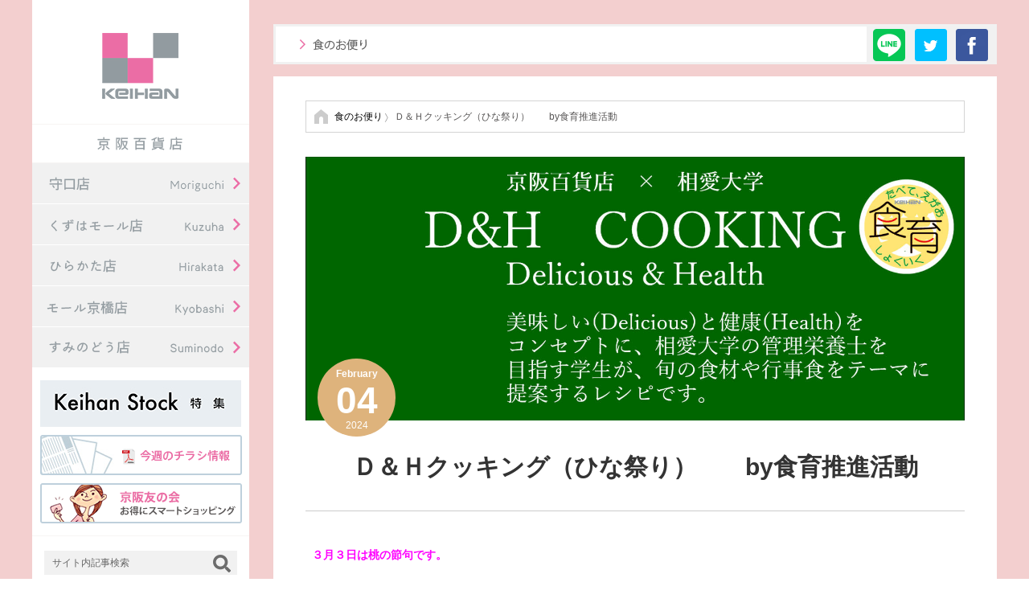

--- FILE ---
content_type: text/html
request_url: https://www.keihan-dept.co.jp/foodletter/02/022709/
body_size: 8410
content:
<!DOCTYPE html>
<html lang="ja">
<head>
<meta charset="utf-8">
<title>Ｄ＆Ｈクッキング（ひな祭り）　　by食育推進活動｜食のお便り｜京阪百貨店</title>
<meta name="keywords" content="京阪百貨店,京阪友の会,イーケネット,おけいはんポイント,KEIHAN,インターネット,オンラインショッピング,ライフスタイル">
<meta name="description" content="京阪百貨店のオフィシャルサイトです。オンラインショッピングはじめました。守口店、ひらかた店、くずはモール店、モール京橋店、すみのどう店の最新情報をお届けします。">
<meta name="viewport" content="width=device-width,initial-scale=1">
<meta name="format-detection" content="telephone=no">

<meta property="og:url" content="https://www.keihan-dept.co.jp/foodletter/02/022709/" >
<meta property="og:title" content="Ｄ＆Ｈクッキング（ひな祭り）　　by食育推進活動｜食のお便り｜京阪百貨店">
<meta property="og:description" content="">

<meta property="og:site_name" content="京阪百貨店">
<meta property="og:type" content="article">

<meta property="og:image" content="https://www.keihan-dept.co.jp/foodletter/d1369775b8ca3ea03dc4bc2e13717ac350ae005d.jpg">


<!-- Google Tag Manager -->
<script>(function(w,d,s,l,i){w[l]=w[l]||[];w[l].push({'gtm.start':
new Date().getTime(),event:'gtm.js'});var f=d.getElementsByTagName(s)[0],
j=d.createElement(s),dl=l!='dataLayer'?'&l='+l:'';j.async=true;j.src=
'https://www.googletagmanager.com/gtm.js?id='+i+dl;f.parentNode.insertBefore(j,f);
})(window,document,'script','dataLayer','GTM-PL8HJZF');</script>
<!-- End Google Tag Manager -->

<link rel="shortcut icon" href="/assets/images/favicon.ico" type="image/x-icon">
<link rel="apple-touch-icon-precomposed" href="/assets/images/apple-touch-icon.png">

<link rel="stylesheet" media="(min-width: 768px)" href="/assets/css/default.css">
<link rel="stylesheet" media="(min-width: 768px)" href="/assets/css/common.css">
<link rel="stylesheet" media="(min-width: 768px)" href="/assets/css/foodletter.css">
<link rel="stylesheet" media="(min-width: 768px)" href="/assets/css/rollover.css">

<link rel="stylesheet" media="(max-width: 767px)" href="/assets/sp/css/default.css">
<link rel="stylesheet" media="(max-width: 767px)" href="/assets/sp/css/common.css">
<link rel="stylesheet" media="(max-width: 767px)" href="/assets/sp/css/foodletter.css">



</head>

<body id="pTop">

<!-- Google Tag Manager (noscript) -->
<noscript><iframe src="https://www.googletagmanager.com/ns.html?id=GTM-PL8HJZF"
height="0" width="0" style="display:none;visibility:hidden"></iframe></noscript>
<!-- End Google Tag Manager (noscript) -->

<div id="Container">


<div id="Contents" class="newsTopPage">
		<div class="wrapper">
		
			<!--PC版ヘッダ（サイド）-->
<header class="side PCpart tile">
				<h1 class="logo"><a href="/moriguchi/" class="nofade"><img src="/assets/images/common/logo.png" width="270" height="203" alt="Keihan 京阪百貨店"></a></h1>
				<div class="shopBlock">
					<dl>
						<dt><a href="/moriguchi/" class="nofade"><img src="/assets/images/side/btn_moriguchi_off.png" width="270" class="hover" alt="守口店"></a></dt>
					</dl>
					<dl>
						<dt><a href="/kuzuha-mall/" class="nofade"><img src="/assets/images/side/btn_kuzuha_off.png" width="270" class="hover" alt="くずはモール店"></a></dt>
					</dl>
					<dl>
						<dt><a href="/hirakata/" class="nofade"><img src="/assets/images/side/btn_hirakata_off.png" width="270" class="hover" alt="ひらかた店"></a></dt>
					</dl>
					<dl>
						<dt><a href="/mall-kyobashi/" class="nofade"><img src="/assets/images/side/btn_kyobashi_off.png" width="270" class="hover" alt="モール京橋店"></a></dt>
					</dl>
					<dl>
						<dt><a href="/suminodo/" class="nofade"><img src="/assets/images/side/btn_suminodo_off.png" width="270" class="hover" alt="すみのどう店"></a></dt>
					</dl>
								
<div class="topbannerList">
<ul>
<li><a href="/lifestyle/" class="nofade"><img src="/assets/images/side/banner_sylemagazine_off.png" width="250" height="58" class="hover" alt="Life Style KEIHAN"></a></li>
<li><a href="/chirashi/" class="nofade"><img src="/assets/images/side/banner_flyer_off.png" width="251" height="50" class="hover" alt="今週のチラシ情報"></a></li>
<li><a href="/tomonokai/" class="nofade"><img src="/assets/images/side/banner_tomonokai_off.png" width="251" height="50" class="hover" alt="京阪友の会"></a></li>
</ul>
</div>
<div class="searchBlock PCpart">
<div class="inner">
<form method="post" action="/search/">
<input type="text" id="search" name="search" placeholder="サイト内記事検索">
<input type="hidden" name="IncludeBlogs" value="3,7,8,12,16,20,47">
<input type="submit" class="jsfade">
<input type="hidden" name="CustomFieldsSearch" value="1" />
<input type="hidden" name="CustomFieldsSearchClassType" value="entry" />
<input type="hidden" name="CustomFieldsSearchField" value="news_detail_lead_txt" />
<input type="hidden" name="CustomFieldsSearchField" value="news_detail_head1" />
<input type="hidden" name="CustomFieldsSearchField" value="news_detail_head2" />
<input type="hidden" name="CustomFieldsSearchField" value="news_detail_head3" />
<input type="hidden" name="CustomFieldsSearchField" value="news_detail_head4" />
<input type="hidden" name="CustomFieldsSearchField" value="news_detail_head5" />
<input type="hidden" name="CustomFieldsSearchField" value="news_detail_head6" />
<input type="hidden" name="CustomFieldsSearchField" value="news_detail_head7" />
<input type="hidden" name="CustomFieldsSearchField" value="news_detail_head8" />
<input type="hidden" name="CustomFieldsSearchField" value="news_detail_head9" />
<input type="hidden" name="CustomFieldsSearchField" value="news_detail_head10" />
<input type="hidden" name="CustomFieldsSearchField" value="news_detail_txt1" />
<input type="hidden" name="CustomFieldsSearchField" value="news_detail_txt2" />
<input type="hidden" name="CustomFieldsSearchField" value="news_detail_txt3" />
<input type="hidden" name="CustomFieldsSearchField" value="news_detail_txt4" />
<input type="hidden" name="CustomFieldsSearchField" value="news_detail_txt5" />
<input type="hidden" name="CustomFieldsSearchField" value="news_detail_txt6" />
<input type="hidden" name="CustomFieldsSearchField" value="news_detail_txt7" />
<input type="hidden" name="CustomFieldsSearchField" value="news_detail_txt8" />
<input type="hidden" name="CustomFieldsSearchField" value="news_detail_txt9" />
<input type="hidden" name="CustomFieldsSearchField" value="news_detail_txt10" />
<input type="hidden" name="CustomFieldsSearchField" value="lsk_detail_lead_txt" />
<input type="hidden" name="CustomFieldsSearchField" value="lsk_detail_head1" />
<input type="hidden" name="CustomFieldsSearchField" value="lsk_detail_head2" />
<input type="hidden" name="CustomFieldsSearchField" value="lsk_detail_head3" />
<input type="hidden" name="CustomFieldsSearchField" value="lsk_detail_head4" />
<input type="hidden" name="CustomFieldsSearchField" value="lsk_detail_head5" />
<input type="hidden" name="CustomFieldsSearchField" value="lsk_detail_head6" />
<input type="hidden" name="CustomFieldsSearchField" value="lsk_detail_head7" />
<input type="hidden" name="CustomFieldsSearchField" value="lsk_detail_head8" />
<input type="hidden" name="CustomFieldsSearchField" value="lsk_detail_head9" />
<input type="hidden" name="CustomFieldsSearchField" value="lsk_detail_head10" />
<input type="hidden" name="CustomFieldsSearchField" value="lsk_detail_txt1" />
<input type="hidden" name="CustomFieldsSearchField" value="lsk_detail_txt2" />
<input type="hidden" name="CustomFieldsSearchField" value="lsk_detail_txt3" />
<input type="hidden" name="CustomFieldsSearchField" value="lsk_detail_txt4" />
<input type="hidden" name="CustomFieldsSearchField" value="lsk_detail_txt5" />
<input type="hidden" name="CustomFieldsSearchField" value="lsk_detail_txt6" />
<input type="hidden" name="CustomFieldsSearchField" value="lsk_detail_txt7" />
<input type="hidden" name="CustomFieldsSearchField" value="lsk_detail_txt8" />
<input type="hidden" name="CustomFieldsSearchField" value="lsk_detail_txt9" />
<input type="hidden" name="CustomFieldsSearchField" value="lsk_detail_txt10" />

</form>
</div>
</div><!--/searchBlock-->

<div class="bannerList">
<ul>
<li><a href="http://www.e-kenet.jp/" target="_blank"><img src="/assets/sp/images/footer/banner_e-kenet.png" width="200" height="56" alt="お得で便利なe-kenetカード"></a></li>
<li><a href="/giftcard/"><img src="/assets/sp/images/footer/banner_giftcard.png" width="200" height="56" alt="京阪百貨店 商品券ギフトカード"></a></li>
<li><a href="https://www.shop.keihan-dept.co.jp/"><img src="/assets/sp/images/footer/btn_ec.png" width="200" height="67" alt="京阪百貨店 オンラインストア"></a></li>
<li><a href="https://www.youtube.com/channel/UCaJAA68xRWwkwj7NTMpYh5A" target="_blank"><img src="/assets/sp/images/footer/btn_youtube.jpg" width="200" height="67" alt="京阪百貨店公式チャンネル"></a></li>
<li><a href="https://keihan-food.com/"><img src="/assets/sp/images/footer/btn_seisen.jpg" width="200" height="67" alt="うまい生鮮"></a></li>
<li><a href="https://www.hira2.jp/tag/%E4%BA%AC%E9%98%AA%E7%99%BE%E8%B2%A8%E5%BA%97" target="_blank"><img src="/assets/sp/images/footer/btn_hiratsulink.jpg" width="200" height="67" alt="ひらつーリンク"></a></li>
<li><a href="https://yorozutsugu.jp/" target="_blank"><img src="/assets/sp/images/footer/yorozu.png" width="200" height="67" alt="よろずを継ぐもの"></a></li>
</ul>
</div>
					
					<!--<span class="arrow"></span>-->
				</div>
			</header><!--/side-->
			
			
			
			<!--SP版ヘッダ-->
<header class="clearfix SPpart">
<h1 class="logo"><img src="/assets/sp/images/common/logo.png" width="34" height="29" alt="Keihan 京阪百貨店"></h1>
<div class="shopname foodletter"><a href="/foodletter/">食のお便り</a></div>
<div class="menuBtn"><img src="/assets/sp/images/header/btn_menu.png" width="28" alt="MENU"></div>
<span class="menu_bg"></span>

<div class="menu_over">
<div class="closebtn"><img src="/assets/sp/images/header/btn_close.png" width="28" alt="CLOSE"></div>

<div class="wrap">
<div class="searchBox">
<form method="post" action="/search/">
<input type="text" id="search" name="search" placeholder="サイト内記事検索">
<input type="hidden" name="IncludeBlogs" value="3,7,8,12,16,20,47">
<input type="submit" class="jsfade">
<input type="hidden" name="CustomFieldsSearch" value="1" />
<input type="hidden" name="CustomFieldsSearchClassType" value="entry" />
<input type="hidden" name="CustomFieldsSearchField" value="news_detail_lead_txt" />
<input type="hidden" name="CustomFieldsSearchField" value="news_detail_head1" />
<input type="hidden" name="CustomFieldsSearchField" value="news_detail_head2" />
<input type="hidden" name="CustomFieldsSearchField" value="news_detail_head3" />
<input type="hidden" name="CustomFieldsSearchField" value="news_detail_head4" />
<input type="hidden" name="CustomFieldsSearchField" value="news_detail_head5" />
<input type="hidden" name="CustomFieldsSearchField" value="news_detail_head6" />
<input type="hidden" name="CustomFieldsSearchField" value="news_detail_head7" />
<input type="hidden" name="CustomFieldsSearchField" value="news_detail_head8" />
<input type="hidden" name="CustomFieldsSearchField" value="news_detail_head9" />
<input type="hidden" name="CustomFieldsSearchField" value="news_detail_head10" />
<input type="hidden" name="CustomFieldsSearchField" value="news_detail_txt1" />
<input type="hidden" name="CustomFieldsSearchField" value="news_detail_txt2" />
<input type="hidden" name="CustomFieldsSearchField" value="news_detail_txt3" />
<input type="hidden" name="CustomFieldsSearchField" value="news_detail_txt4" />
<input type="hidden" name="CustomFieldsSearchField" value="news_detail_txt5" />
<input type="hidden" name="CustomFieldsSearchField" value="news_detail_txt6" />
<input type="hidden" name="CustomFieldsSearchField" value="news_detail_txt7" />
<input type="hidden" name="CustomFieldsSearchField" value="news_detail_txt8" />
<input type="hidden" name="CustomFieldsSearchField" value="news_detail_txt9" />
<input type="hidden" name="CustomFieldsSearchField" value="news_detail_txt10" />
<input type="hidden" name="CustomFieldsSearchField" value="lsk_detail_lead_txt" />
<input type="hidden" name="CustomFieldsSearchField" value="lsk_detail_head1" />
<input type="hidden" name="CustomFieldsSearchField" value="lsk_detail_head2" />
<input type="hidden" name="CustomFieldsSearchField" value="lsk_detail_head3" />
<input type="hidden" name="CustomFieldsSearchField" value="lsk_detail_head4" />
<input type="hidden" name="CustomFieldsSearchField" value="lsk_detail_head5" />
<input type="hidden" name="CustomFieldsSearchField" value="lsk_detail_head6" />
<input type="hidden" name="CustomFieldsSearchField" value="lsk_detail_head7" />
<input type="hidden" name="CustomFieldsSearchField" value="lsk_detail_head8" />
<input type="hidden" name="CustomFieldsSearchField" value="lsk_detail_head9" />
<input type="hidden" name="CustomFieldsSearchField" value="lsk_detail_head10" />
<input type="hidden" name="CustomFieldsSearchField" value="lsk_detail_txt1" />
<input type="hidden" name="CustomFieldsSearchField" value="lsk_detail_txt2" />
<input type="hidden" name="CustomFieldsSearchField" value="lsk_detail_txt3" />
<input type="hidden" name="CustomFieldsSearchField" value="lsk_detail_txt4" />
<input type="hidden" name="CustomFieldsSearchField" value="lsk_detail_txt5" />
<input type="hidden" name="CustomFieldsSearchField" value="lsk_detail_txt6" />
<input type="hidden" name="CustomFieldsSearchField" value="lsk_detail_txt7" />
<input type="hidden" name="CustomFieldsSearchField" value="lsk_detail_txt8" />
<input type="hidden" name="CustomFieldsSearchField" value="lsk_detail_txt9" />
<input type="hidden" name="CustomFieldsSearchField" value="lsk_detail_txt10" />

</form>
</div>
<div class="snsBox">
						<ul>
							<li><div class="line-it-button" style="display: none;" data-lang="ja" data-type="share-d" data-url="https://www.keihan-dept.co.jp/foodletter/02/022709/"></div></li>
							<li><a href="http://twitter.com/share?text=Ｄ＆Ｈクッキング（ひな祭り）　　by食育推進活動%EF%BD%9C%E4%BA%AC%E9%98%AA%E7%99%BE%E8%B2%A8%E5%BA%97&url=https://www.keihan-dept.co.jp/foodletter/02/022709/" onClick="window.open(encodeURI(decodeURI(this.href)), 'tweetwindow', 'width=650, height=470, personalbar=0, toolbar=0, scrollbars=1, sizable=1'); return false;" rel="nofollow"><img src="/assets/images/header/icon_twitter.png" width="40" height="40" alt="TWITTER"></a></li>
							<li><a href="http://www.facebook.com/sharer.php?u=https://www.keihan-dept.co.jp/foodletter/02/022709/&t=Ｄ＆Ｈクッキング（ひな祭り）　　by食育推進活動%EF%BD%9C%E4%BA%AC%E9%98%AA%E7%99%BE%E8%B2%A8%E5%BA%97" onClick="window.open(encodeURI(decodeURI(this.href)), 'fbwindow', 'width=650, height=470, personalbar=0, toolbar=0, scrollbars=1, sizable=1'); return false;" rel="nofollow"><img src="/assets/images/header/icon_facebook.png" width="40" height="40" alt="FACEBOOK"></a></li>
						</ul>
					</div>

<div class="onlineshopBtn"><a href="https://www.shop.keihan-dept.co.jp/k-online/shop/" target="_blank"><img src="/assets/sp/images/navi/menu05.png" width="178" height="38" alt="オンラインショッピング"></a></div>

<div class="shopBlock">
<dl>
<dt><a href="/moriguchi/"><img src="/assets/sp/images/footer/btn_moriguchi.png" width="320" height="48" alt="守口店"></a></dt>
</dl>
<dl>
<dt><a href="/kuzuha-mall/"><img src="/assets/sp/images/footer/btn_kuzuha.png" width="320" height="48" alt="くずはモール店"></a></dt>
</dl>
<dl>
<dt><a href="/hirakata/"><img src="/assets/sp/images/footer/btn_hirakata.png" width="320" height="48" alt="ひらかた店"></a></dt>
</dl>
<dl>
<dt><a href="/mall-kyobashi/"><img src="/assets/sp/images/footer/btn_kyobashi.png" width="320" height="48" alt="モール京橋店"></a></dt>
</dl>
<dl>
<dt><a href="/suminodo/"><img src="/assets/sp/images/footer/btn_suminodo.png" width="320" height="48" alt="すみのどう店"></a></dt>
</dl>
</div><!--/shopBlock-->

<div class="topbannerList">
<ul>
<li><a href="/lifestyle/" class="nofade"><img src="/assets/images/side/banner_sylemagazine_off.png" width="250" height="58" class="hover" alt="Life Style KEIHAN"></a></li>
<li><a href="/chirashi/" class="nofade"><img src="/assets/images/side/banner_flyer_off.png" width="251" height="50" class="hover" alt="今週のチラシ情報"></a></li>
<li><a href="/tomonokai/" class="nofade"><img src="/assets/images/side/banner_tomonokai_off.png" width="251" height="50" class="hover" alt="京阪友の会"></a></li>
</ul>
</div>

</div><!--/wrap-->
</div><!--/menu_over-->
</header>
			
			
			
			<div class="main tile">
				
				<div class="naviBlock lower PCpart">
					<div class="naviBox">
						<ul class="lower">
							<li><a href="/foodletter/" class="nofade"><img src="/assets/images/header/menu07_off.png" width="142" height="44" class="hover" alt="食のお便り"></a></li>
						</ul>
					</div>
<div class="snsBox">
						<ul>
							<li><div class="line-it-button" style="display: none;" data-lang="ja" data-type="share-d" data-url="https://www.keihan-dept.co.jp/foodletter/02/022709/"></div>
 <script src="https://d.line-scdn.net/r/web/social-plugin/js/thirdparty/loader.min.js" async="async" defer="defer"></script></li>
<li><a href="http://twitter.com/share?text=Ｄ＆Ｈクッキング（ひな祭り）　　by食育推進活動%EF%BD%9C京阪百貨店%EF%BD%9C%E4%BA%AC%E9%98%AA%E7%99%BE%E8%B2%A8%E5%BA%97&url=https://www.keihan-dept.co.jp/foodletter/02/022709/" onClick="window.open(encodeURI(decodeURI(this.href)), 'tweetwindow', 'width=650, height=470, personalbar=0, toolbar=0, scrollbars=1, sizable=1'); return false;" rel="nofollow"><img src="/assets/images/header/icon_twitter.png" width="40" alt="TWITTER"></a></li>
                        <li><a href="http://www.facebook.com/sharer.php?u=https://www.keihan-dept.co.jp/foodletter/02/022709/&t=Ｄ＆Ｈクッキング（ひな祭り）　　by食育推進活動%EF%BD%9C%E4%BA%AC%E9%98%AA%E7%99%BE%E8%B2%A8%E5%BA%97" onClick="window.open(encodeURI(decodeURI(this.href)), 'fbwindow', 'width=650, height=470, personalbar=0, toolbar=0, scrollbars=1, sizable=1'); return false;" rel="nofollow"><img src="/assets/images/header/icon_facebook.png" width="40" alt="FACEBOOK"></a></li>
						</ul>
					</div>
				</div><!--/naviBlock-->
				
				
				<!--ここからコンテンツ-->
				<div class="mainWrapper">
					
					<!--SPのみ-->
					<div class="naviSection SPpart clearfix">
<div class="snsBox">
						<ul>
							<li><div class="line-it-button" style="display: none;" data-lang="ja" data-type="share-c" data-url="https://www.keihan-dept.co.jp/foodletter/02/022709/"></div></li>
							<li><a href="http://twitter.com/share?text=Ｄ＆Ｈクッキング（ひな祭り）　　by食育推進活動%EF%BD%9C%E4%BA%AC%E9%98%AA%E7%99%BE%E8%B2%A8%E5%BA%97&url=https://www.keihan-dept.co.jp/foodletter/02/022709/" onClick="window.open(encodeURI(decodeURI(this.href)), 'tweetwindow', 'width=650, height=470, personalbar=0, toolbar=0, scrollbars=1, sizable=1'); return false;" rel="nofollow"><img src="/assets/images/header/icon_twitter.png" width="30" height="30" alt="TWITTER"></a></li>
							<li><a href="http://www.facebook.com/sharer.php?u=https://www.keihan-dept.co.jp/foodletter/02/022709/&t=Ｄ＆Ｈクッキング（ひな祭り）　　by食育推進活動%EF%BD%9C%E4%BA%AC%E9%98%AA%E7%99%BE%E8%B2%A8%E5%BA%97" onClick="window.open(encodeURI(decodeURI(this.href)), 'fbwindow', 'width=650, height=470, personalbar=0, toolbar=0, scrollbars=1, sizable=1'); return false;" rel="nofollow"><img src="/assets/images/header/icon_facebook.png" width="30" height="30" alt="FACEBOOK"></a></li>
						</ul>
					</div>
					</div><!--/naviSection-->
				
					<div class="topSection">
						<!--PCのみ-->
						<div class="breadcrumb PCpart">
							<ul>
								<li><a href="/foodletter/" class="nofade">食のお便り</a></li>
								<li>Ｄ＆Ｈクッキング（ひな祭り）　　by食育推進活動</li>
							</ul>
						</div>
					</div><!--/topSection-->
					
					<div class="detailSection">
						<div class="titleBlock clearfix">
							<div class="pct"><img src="https://www.keihan-dept.co.jp/foodletter/d1369775b8ca3ea03dc4bc2e13717ac350ae005d.jpg" width="820" alt="">
							<span class="date  brown">
								<span class="month">February</span>
								<span class="day">04</span>
								<span class="year">2024</span>
							</span>
                        	</div>
							<div class="title">Ｄ＆Ｈクッキング（ひな祭り）　　by食育推進活動</div>
						</div>
						<!--/titleBlock-->
						
						<div class="entryBlock">	
							
							<p><span style="color: #ff00ff;"><strong>３月３日は桃の節句です。</strong></span></p>
<p>五節句のひとつ。<br />上巳（じょうし）の節句と呼ばれ、平安時代の頃から<br />３月３日に魔除けの効果があると考えられた桃の花を<br />浮かべた桃花酒を飲む習わしがありました。</p>
<p>貴族の子どもあいだで「雛あそび」とよばれる人形遊び<br />が流行しており、この「ひな」「雛」とは小さくかわい<br />らしいものという意味があるそうですが、この人形遊びと<br />「上巳」が結びつき、今の「ひな祭り」の原型になったと<br />考えられます。</p>
<p>ひなちらしは、「かわいらしさ」と「春の香り」が古来<br />からのふたつのポイントになってきました。</p>
							
							<!--1-->
							<div class="clearfix">
							<h3>洋風寿司</h3>
							<div class="pct fr PCpart"><a class="group1" href="https://www.keihan-dept.co.jp/foodletter/cc216131b32afd552edf676e0debbff70d18e91c.jpg"><img src="https://www.keihan-dept.co.jp/foodletter/cc216131b32afd552edf676e0debbff70d18e91c.jpg" width="370" alt=""/><span class="zoom"></span></a></div>
							<div class="pct SPpart"><img src="https://www.keihan-dept.co.jp/foodletter/cc216131b32afd552edf676e0debbff70d18e91c.jpg" width="370" alt=""/></div>
							<p>【材　料】（４人分）<br />　＜パウンド型１台分 １８ｃｍ×７ｃｍ×５ｃｍ＞<br />　米・・・・・・・・２２５ｇ<br />　ベーコン・・・・・６０ｇ<br />　卵・・・・・・・・３個（１５０ｇ）<br />　大葉・・・・・・・２枚<br />　にんにく・・・・・２片<br />　きゅうり・・・・・１本（４０ｇ）<br />　穀物酢・・・・・・大さじ２+１/３<br />　砂糖・・・・・・・大さじ１+１/３<br />　塩・・・・・・・・小さじ１/２</p>
<p>　</p>
							</div>
							<!--2-->
                            <div class="clearfix">
							
							
							<p>米を洗い、水２９３ｍｌを入れて炊く。</p>
<p>にんにくはみじん切りとスライス数枚、<br />ベーコンは１ｃｍ角に切る。</p>
<p>大葉、きゅうりは細切りにする。</p>
							</div>
							<!--3-->
                            <div class="clearfix">
							
							<div class="pct fr PCpart"><a class="group3" href="https://www.keihan-dept.co.jp/foodletter/3e1767ab9136d46fdc31aadcd9e0fdc4d7d38ec5.jpg"><img src="https://www.keihan-dept.co.jp/foodletter/3e1767ab9136d46fdc31aadcd9e0fdc4d7d38ec5.jpg" width="370" alt=""/><span class="zoom"></span></a></div>
							<div class="pct SPpart"><img src="https://www.keihan-dept.co.jp/foodletter/3e1767ab9136d46fdc31aadcd9e0fdc4d7d38ec5.jpg" width="370" alt=""/></div>
							<p>温めたフライパンに、にんにく、ベーコンを<br />入れて炒める。</p>
							</div>
							<!--4-->
                            <div class="clearfix">
							
							<div class="pct fr PCpart"><a class="group4" href="https://www.keihan-dept.co.jp/foodletter/005749e1135d203867020017916171755ebe3dde.jpg"><img src="https://www.keihan-dept.co.jp/foodletter/005749e1135d203867020017916171755ebe3dde.jpg" width="370" alt=""/><span class="zoom"></span></a></div>
							<div class="pct SPpart"><img src="https://www.keihan-dept.co.jp/foodletter/005749e1135d203867020017916171755ebe3dde.jpg" width="370" alt=""/></div>
							<p>フライパンの残った油で薄焼き卵を焼き、<br />細切りにし錦糸卵を作る。</p>
							</div>
							<!--5-->
                            <div class="clearfix">
							
							<div class="pct fr PCpart"><a class="group5" href="https://www.keihan-dept.co.jp/foodletter/c3ebc65d2ac7bf3e0d80b76c5da41cfe8c9c8a8a.jpg"><img src="https://www.keihan-dept.co.jp/foodletter/c3ebc65d2ac7bf3e0d80b76c5da41cfe8c9c8a8a.jpg" width="370" alt=""/><span class="zoom"></span></a></div>
							<div class="pct SPpart"><img src="https://www.keihan-dept.co.jp/foodletter/c3ebc65d2ac7bf3e0d80b76c5da41cfe8c9c8a8a.jpg" width="370" alt=""/></div>
							<p>ボウルに穀物酢、砂糖、塩を混ぜ合わせ<br />すし酢を作る。</p>
<p>炊きあがったご飯をボウルに移し、すし酢を<br />混ぜ合せ、にんにく、ベーコン、錦糸卵を加えて<br />ふんわりと混ぜ合わせる。<br />（にんにくのスライスは飾り用においておく）</p>
							</div>
							<!--6-->
                            <div class="clearfix">
							
							<div class="pct fr PCpart"><a class="group6" href="https://www.keihan-dept.co.jp/foodletter/db341c632d03cffd091d9840edeededc4b077f7f.jpg"><img src="https://www.keihan-dept.co.jp/foodletter/db341c632d03cffd091d9840edeededc4b077f7f.jpg" width="370" alt=""/><span class="zoom"></span></a></div>
							<div class="pct SPpart"><img src="https://www.keihan-dept.co.jp/foodletter/db341c632d03cffd091d9840edeededc4b077f7f.jpg" width="370" alt=""/></div>
							<p>型を用意し、半分までご飯を入れきゅうりをしき、<br />その上からさらにご飯をしきつめる。</p>
							</div>
							<!--7-->
                            <div class="clearfix">
							
							<div class="pct fr PCpart"><a class="group7" href="https://www.keihan-dept.co.jp/foodletter/a4cc6bdb4617f967deb92b279d6f5610d2ffc18e.jpg"><img src="https://www.keihan-dept.co.jp/foodletter/a4cc6bdb4617f967deb92b279d6f5610d2ffc18e.jpg" width="370" alt=""/><span class="zoom"></span></a></div>
							<div class="pct SPpart"><img src="https://www.keihan-dept.co.jp/foodletter/a4cc6bdb4617f967deb92b279d6f5610d2ffc18e.jpg" width="370" alt=""/></div>
							<p>型から出し、器にのせ大葉とにんにくを上に<br />盛りつけて完成です。<br /><br /></p>
<p>★栄養成分表示（1人分）<br />　熱量・・・・・３２２kcal<br />　タンパク質・・１０.２ｇ<br />　脂質・・・・・１０.２ｇ<br />　炭水化物・・・４７.７ｇ<br />　カルシウム・・２６ｍｇ<br />　食塩相当量・・１.２ｇ</p>
<p><br /><br /></p>
<p></p>
							</div>
							<!--8-->
                            <div class="clearfix">
							<h3>コメント</h3>
							<div class="pct fr PCpart"><a class="group8" href="https://www.keihan-dept.co.jp/foodletter/84154e30a8c1016e3569a54d6063ecb7be1cea71.jpg"><img src="https://www.keihan-dept.co.jp/foodletter/84154e30a8c1016e3569a54d6063ecb7be1cea71.jpg" width="370" alt=""/><span class="zoom"></span></a></div>
							<div class="pct SPpart"><img src="https://www.keihan-dept.co.jp/foodletter/84154e30a8c1016e3569a54d6063ecb7be1cea71.jpg" width="370" alt=""/></div>
							<p>相愛大学発達栄養学科の私たちがメニューを考えました。</p>
<p>いつもの和風ちらし寿司と違い、ガッツリもりもり<br />食べれるような洋風寿司を考えました。<br />ベーコンを入れていますので、お子様にもよろこんで<br />食べていただけると思います。</p>
							</div>
							<!--9-->
                            <div class="clearfix">
							
							
							
							</div>
							<!--10-->
                            <div class="clearfix">
							
							
							
							</div>
                        </div>
						
						
						
						<div class="authorBlock">
                        
							<div class="title">この記事を書いた人</div>
							<div class="thumb"></div>
							<div class="name"><a href="/foodletter/author/_20/" class="nofade">神田</a></div>
                        	
						</div>
						
						
						<!--全て未記入なら枠自体表示しない-->
						
						<div class="infoBlock">
							<dl>
								<dt>関連記事</dt>
								<dd>
									<a href="https://www.keihan-dept.co.jp/foodletter/" class="nofade">食のお便り一覧はこちらから▶</a>
									
									
									
									
								</dd>
							</dl>
                       		<span class="bg"></span>
						</div>
						
						
						
						
						
						<!--全て未記入なら枠自体表示しない-->
						
						
						
						
						
						
						
						<div class="shopBlock">
							<div class="title">記事に関連する京阪百貨店</div>
							<ul>
								<li class="current">守口店</li>
								<li class="current">くずはモール店</li>
								<li class="current">ひらかた店</li>
								<li class="current">モール京橋店</li>
								<li class="current">すみのどう店</li>
							</ul>
						</div>
						
						
					</div><!--/detailSection-->
	
						
					<!--<div class="categoryLink SPpart">
						<div class="btn">
							<script>
							function dropsort() {
							    var browser = document.sort_form.sort.value;
							    location.href = browser
							}
							</script>
							<form name="sort_form">
								<select name="sort" onchange="dropsort()">
									<option value="">カテゴリ</option><option value="/foodletter/01/">こだわりの食</option><option value="/foodletter/02/">食育レシピ</option><option value="/foodletter/03/">レポート</option><option value="/foodletter/04/">食育体験</option>
								</select>
							</form>
						</div>
					</div>-->
					
				
				</div><!--/mainWrapper-->
				<!--コンテンツここまで-->
				
				
			</div><!--/main-->
			
			
		</div><!--/wrapper-->
	
	



	



</div>



<!--フッタ-->
<footer>
	<div class="side SPpart">
		<div class="logo"><img src="/assets/sp/images/footer/logo.png" width="320" height="77" alt="京阪百貨店"/></div>
		<div class="shopBlock close">
			<dl>
				<dt><a href="/moriguchi/"><img src="/assets/sp/images/footer/btn_moriguchi.png" width="320" height="48" alt="守口店"></a></dt>
			</dl>
			<dl>
				<dt><a href="/kuzuha-mall/"><img src="/assets/sp/images/footer/btn_kuzuha.png" width="320" height="48" alt="くずはモール店"></a></dt>
			</dl>
			<dl>
				<dt><a href="/hirakata/"><img src="/assets/sp/images/footer/btn_hirakata.png" width="320" height="48" alt="ひらかた店"></a></dt>
			</dl>
			<dl>
				<dt><a href="/mall-kyobashi/"><img src="/assets/sp/images/footer/btn_kyobashi.png" width="320" height="48" alt="モール京橋店"></a></dt>
			</dl>
			<dl class="last">
				<dt><a href="/suminodo/"><img src="/assets/sp/images/footer/btn_suminodo.png" width="320" height="48" alt="すみのどう店"></a></dt>
			</dl>
		</div>
	</div><!--/side-->
<div class="topbannerList">
<ul>
<li><a href="/lifestyle/" class="nofade"><img src="/assets/images/side/banner_sylemagazine_off.png" width="250" height="58" class="hover" alt="Life Style KEIHAN"></a></li>
<li><a href="/chirashi/" class="nofade"><img src="/assets/images/side/banner_flyer_off.png" width="251" height="50" class="hover" alt="今週のチラシ情報"></a></li>
<li><a href="/tomonokai/" class="nofade"><img src="/assets/images/side/banner_tomonokai_off.png" width="251" height="50" class="hover" alt="京阪友の会"></a></li>
</ul>
</div>
<div class="searchBlock PCpart">
<div class="inner">
<form method="post" action="/search/">
<input type="text" id="search" name="search" placeholder="サイト内記事検索">
<input type="hidden" name="IncludeBlogs" value="3,7,8,12,16,20,47">
<input type="submit" class="jsfade">
<input type="hidden" name="CustomFieldsSearch" value="1" />
<input type="hidden" name="CustomFieldsSearchClassType" value="entry" />
<input type="hidden" name="CustomFieldsSearchField" value="news_detail_lead_txt" />
<input type="hidden" name="CustomFieldsSearchField" value="news_detail_head1" />
<input type="hidden" name="CustomFieldsSearchField" value="news_detail_head2" />
<input type="hidden" name="CustomFieldsSearchField" value="news_detail_head3" />
<input type="hidden" name="CustomFieldsSearchField" value="news_detail_head4" />
<input type="hidden" name="CustomFieldsSearchField" value="news_detail_head5" />
<input type="hidden" name="CustomFieldsSearchField" value="news_detail_head6" />
<input type="hidden" name="CustomFieldsSearchField" value="news_detail_head7" />
<input type="hidden" name="CustomFieldsSearchField" value="news_detail_head8" />
<input type="hidden" name="CustomFieldsSearchField" value="news_detail_head9" />
<input type="hidden" name="CustomFieldsSearchField" value="news_detail_head10" />
<input type="hidden" name="CustomFieldsSearchField" value="news_detail_txt1" />
<input type="hidden" name="CustomFieldsSearchField" value="news_detail_txt2" />
<input type="hidden" name="CustomFieldsSearchField" value="news_detail_txt3" />
<input type="hidden" name="CustomFieldsSearchField" value="news_detail_txt4" />
<input type="hidden" name="CustomFieldsSearchField" value="news_detail_txt5" />
<input type="hidden" name="CustomFieldsSearchField" value="news_detail_txt6" />
<input type="hidden" name="CustomFieldsSearchField" value="news_detail_txt7" />
<input type="hidden" name="CustomFieldsSearchField" value="news_detail_txt8" />
<input type="hidden" name="CustomFieldsSearchField" value="news_detail_txt9" />
<input type="hidden" name="CustomFieldsSearchField" value="news_detail_txt10" />
<input type="hidden" name="CustomFieldsSearchField" value="lsk_detail_lead_txt" />
<input type="hidden" name="CustomFieldsSearchField" value="lsk_detail_head1" />
<input type="hidden" name="CustomFieldsSearchField" value="lsk_detail_head2" />
<input type="hidden" name="CustomFieldsSearchField" value="lsk_detail_head3" />
<input type="hidden" name="CustomFieldsSearchField" value="lsk_detail_head4" />
<input type="hidden" name="CustomFieldsSearchField" value="lsk_detail_head5" />
<input type="hidden" name="CustomFieldsSearchField" value="lsk_detail_head6" />
<input type="hidden" name="CustomFieldsSearchField" value="lsk_detail_head7" />
<input type="hidden" name="CustomFieldsSearchField" value="lsk_detail_head8" />
<input type="hidden" name="CustomFieldsSearchField" value="lsk_detail_head9" />
<input type="hidden" name="CustomFieldsSearchField" value="lsk_detail_head10" />
<input type="hidden" name="CustomFieldsSearchField" value="lsk_detail_txt1" />
<input type="hidden" name="CustomFieldsSearchField" value="lsk_detail_txt2" />
<input type="hidden" name="CustomFieldsSearchField" value="lsk_detail_txt3" />
<input type="hidden" name="CustomFieldsSearchField" value="lsk_detail_txt4" />
<input type="hidden" name="CustomFieldsSearchField" value="lsk_detail_txt5" />
<input type="hidden" name="CustomFieldsSearchField" value="lsk_detail_txt6" />
<input type="hidden" name="CustomFieldsSearchField" value="lsk_detail_txt7" />
<input type="hidden" name="CustomFieldsSearchField" value="lsk_detail_txt8" />
<input type="hidden" name="CustomFieldsSearchField" value="lsk_detail_txt9" />
<input type="hidden" name="CustomFieldsSearchField" value="lsk_detail_txt10" />

</form>
</div>
</div><!--/searchBlock-->

<div class="bannerList">
<ul>
<li><a href="http://www.e-kenet.jp/" target="_blank"><img src="/assets/sp/images/footer/banner_e-kenet.png" width="200" height="56" alt="お得で便利なe-kenetカード"></a></li>
<li><a href="/giftcard/"><img src="/assets/sp/images/footer/banner_giftcard.png" width="200" height="56" alt="京阪百貨店 商品券ギフトカード"></a></li>
<li><a href="https://www.shop.keihan-dept.co.jp/"><img src="/assets/sp/images/footer/btn_ec.png" width="200" height="67" alt="京阪百貨店 オンラインストア"></a></li>
<li><a href="https://www.youtube.com/channel/UCaJAA68xRWwkwj7NTMpYh5A" target="_blank"><img src="/assets/sp/images/footer/btn_youtube.jpg" width="200" height="67" alt="京阪百貨店公式チャンネル"></a></li>
<li><a href="https://keihan-food.com/"><img src="/assets/sp/images/footer/btn_seisen.jpg" width="200" height="67" alt="うまい生鮮"></a></li>
<li><a href="https://www.hira2.jp/tag/%E4%BA%AC%E9%98%AA%E7%99%BE%E8%B2%A8%E5%BA%97" target="_blank"><img src="/assets/sp/images/footer/btn_hiratsulink.jpg" width="200" height="67" alt="ひらつーリンク"></a></li>
<li><a href="https://yorozutsugu.jp/" target="_blank"><img src="/assets/sp/images/footer/yorozu.png" width="200" height="67" alt="よろずを継ぐもの"></a></li>
</ul>
</div>
	<nav class="navi">
		<div class="inner">		
			<div class="pagetopbtn PCpart"><a href="#pTop"><img src="/assets/images/common/btn_pagetop.png" alt="ページトップ"></a></div>
			<ul>
           		<li><a href="/sitepolicy/">サイトポリシー</a></li>
				<li><a href="/privacy/">プライバシーポリシー</a></li>
				<li><a href="/company/">会社案内</a></li>
				<li><a href="/recruit/">採用情報</a></li>
            <li><a href="/sitemap/">サイトマップ</a></li>
            <li><a href="/contact/">お問い合わせ</a></li>
            <li><a href="/release/">リリース情報</a></li>
			</ul>
		</div>
	</nav>
<nav class="banner spBanner">
		<ul>
			<li><a href="http://www.keihan.co.jp/" target="_blank" title="京阪電鉄"><img src="/assets/images/footer/banner_keihantrain.gif" width="84" height="35" alt="京阪電鉄"></a></li>
			
			<li><a href="http://www.departinfo.com/" target="_blank" title="百貨店WORLD"><img src="/assets/images/footer/banner_departworld.gif" width="82" height="35" alt="百貨店WORLD"></a></li>
			<li><a href="http://www.mall-keihan.co.jp/" target="_blank" title="京阪流通システムズ"><img src="/assets/images/footer/banner_keihanryutsu.gif" width="122" height="35" alt="京阪流通システムズ"></a></li>
			<li><a href="http://keihan-mall.jp/" target="_blank" title="KEHAN MALL"><img src="/assets/images/footer/banner_keihanmall.gif" width="84" height="35" alt="KEHAN MALL"></a></li>
			<li><a href="http://www.kuzuha-mall.com/" target="_blank" title="KUZUHA MALL"><img src="/assets/images/footer/banner_kuzuhamall.gif" width="150" height="35" alt="KUZUHA MALL"></a></li>
			<li><a href="http://pop-town.net/" target="_blank" title="OPERA PARK"><img src="/assets/images/footer/banner_operpark.gif" width="63" height="35" alt="OPERA PARK"></a></li>
		</ul>
		<ul>
			<li><a href="http://www.depart.or.jp/gift/" target="_blank" title="百貨店ギフトカード"><img src="/assets/images/footer/giftcard_bnr.gif" height="35" alt="百貨店ギフトカード"></a></li>
			<li><a href="http://www.depart.or.jp/common_item_ticket/show" target="_blank" title="全国百貨店共通商品券"><img src="/assets/images/footer/zenkokushiyohinken01.gif" height="35" alt="全国百貨店共通商品券"></a></li>
<li><a href="http://www.nhk-cul.co.jp/school/moriguchi/index.htm" target="_blank" title="NHK京阪文化センター"><img src="/assets/images/footer/banner_nhk.gif" width="150" height="35" alt="NHK京阪文化センター"></a></li>
		</ul>
	</nav>
	<div class="link PCpart"><a href="https://www.e-dics.com/keihan-dept/index.php" target="_blank">お取引先データ配信</a></div>
<div class="footer_logo"><img src="/assets/images/footer/logo_footer.png" alt="京阪百貨店"></div>
<div class="copyright">Copyright(C) The KEIHAN Dept. all rights reserved</div>
</footer>



</div><!--/Container-->


<script src="/assets/js/jquery.js"></script>
<script src="/assets/js/common.js"></script>
<script src="/assets/js/viewport.js"></script>


</body>
</html>


--- FILE ---
content_type: text/css
request_url: https://www.keihan-dept.co.jp/assets/css/default.css
body_size: 766
content:
@charset "UTF-8";

/*======================
CSSリセット*/

body,div,pre,p,blockquote,
form,fieldset,input,textarea,select,option,
dl,dt,dd,ul,ol,li,h1,h2,h3,h4,h5,h6,
table,th,td,embed,object {
margin:0;
padding:0;
vertical-align: baseline;
}

h1,h2,h3,h4,h5,h6 {
font-style: normal;
font-weight:normal;
font-size: 1.0em;
}
 
table {border-spacing:0;}
* html table {border-collapse:collapse;}
*:first-child+html table {border-collapse:collapse;}
caption,th {text-align:left;}
table,th,td,img {border:0;}
img,input {vertical-align:middle;}
q:before,q:after {content:'';}
ul {list-style: none;}


/*======================
初期設定*/

body{
	line-height: 1.5em;
	font-size: 80%;
	font-family: "游ゴシック","Yu Gothic",YuGothic,"メイリオ",Meiryo,"メイリオ",Meiryo,"Hiragino Kaku Gothic ProN", "Hiragino Kaku Gothic Pro",sans-serif;
	color: #595757;
}

a{ color:#000; text-decoration:none; outline:none; cursor:pointer;}

.clearfix:after {content:".";display:block;height:0;clear:both;visibility:hidden;}
.clearfix {display: inline-table;}
* html .clearfix {height: 1%;}
.clearfix {display: block;}
.clearfix{zoom:1;}

.flL{float:left}
.flR{float:right}
.tcntr{text-align:center}
.tright{text-align:right}


/*hint文字色*/
input.blur,
textarea.blur{
	color: #666666;
}

/*placeholder文字色*/
::-webkit-input-placeholder {
    color: #666666;
}
:-moz-placeholder {
    color: #666666;
}


--- FILE ---
content_type: text/css
request_url: https://www.keihan-dept.co.jp/assets/css/common.css
body_size: 3118
content:
@charset "UTF-8";
.SPpart {
  display: none !important;
}


/*-----------------------------------------------------
PC　共通
-------------------------------------------------------*/

.clearfix:after {
  content: "";
  display: block;
  clear: both;
}

.fcRed {
  color: #ff0000;
}

.fcPink {
  color: #eb6ea5;
}

.sup {
  font-size: 10px;
  vertical-align: baseline;
  position: relative;
  top: -1ex;
}

a.nofade:hover {
  opacity: 1;
  -webkit-transition: ease 0s;
  transition: ease 0s;
}

#Container {
  width: 100%;
  min-width: 1200px;
}

#Contents {
  position: relative;
}


/*左コンテンツ*/

.side {
  position: relative;
  float: left;
  width: 270px;
  background-color: #fff;
}

.side dl {
  margin-bottom: 1px;
}

.side dl dd {
  padding-bottom: 10px;
}

.side dl dd ul {
  padding: 10px 20px 0 20px;
}

.side dl dd ul.lower {
  margin-bottom: 30px;
}

.side dl dd ul li {
  font-size: 12px;
  line-height: 22px;
  color: #929ba0;
  padding-left: 25px;
  margin-bottom: 5px;
}

.side dl dd ul li.time {
  background: url(/assets/images/common/icon_clock.png) left 2px no-repeat;
  background-size: 15px 16px;
}

.side dl dd ul li.calender {
  background: url(/assets/images/common/icon_holiday.png) left 2px no-repeat;
  background-size: 14px 16px;
}

.side dl .catLink {
  padding-top: 15px;
  border-top: 1px solid #f7f5f3;
}

.side dl .catLink .link {
  margin-bottom: 10px;
  margin-left: 10px;
}

.side dl .catLink .link a {
  display: block;
  box-sizing: border-box;
  padding: 0 15px;
  width: 250px;
  height: 28px;
  font-size: 14px;
  line-height: 28px;
  color: #666666;
  background: #fcfcfc url(/assets/images/common/icon_link_gray2.png) 232px center no-repeat;
  border: 1px solid #f1f1f1;
}

.side dl .catLink .link a:hover {
  border: 1px solid #eb6da5;
  background: #fcfcfc url(/assets/images/common/icon_link_pink.png) 232px center no-repeat;
}

.side dl .catLink .link.under {
  margin-bottom: 0px;
}

.side dl .catLink .link.under a {
  background: #fcfcfc url(/assets/images/common/icon_current_gray.png) 225px center no-repeat;
}

.side dl .catLink .link.under a:hover {
  border: 1px solid #eb6da5;
  background: #fcfcfc url(/assets/images/common/icon_current_pink.png) 225px center no-repeat;
}

.side dl .catLink .title {
  box-sizing: border-box;
  padding: 0 15px;
  width: 250px;
  height: 28px;
  font-size: 14px;
  line-height: 28px;
  background: #fcfcfc url(/assets/images/common/icon_current_gray.png) 225px center no-repeat;
  border: 1px solid #f1f1f1;
  margin-left: 10px;
}

.side dl .catLink ul {
  padding: 12px 10px;
  margin-bottom: 0;
}

.side dl .catLink ul li {
  height: 25px;
  font-size: 14px;
  line-height: 27px;
  padding-left: 0px;
  margin-bottom: 10px;
}

.side dl .catLink ul li a {
  display: block;
  padding-left: 30px;
  background: url(/assets/images/common/icon_sidelink_pink.png) 17px center no-repeat;
}

.side dl .catLink ul li.current a, .side dl .catLink ul li a:hover {
  color: #fff;
  background: #ec7aad url(/assets/images/common/icon_sidelink_white.png) 17px center no-repeat;
}

.side dl .catLink ul li.current.event a, .side dl .catLink ul li.event a:hover {
  background: #eb6da5 url(/assets/images/common/icon_sidelink_white.png) 17px center no-repeat;
}

.side dl .catLink ul li.current.food a, .side dl .catLink ul li.food a:hover, .side dl .catLink ul li.current.food a:hover {
  background: #ff9f00 url(/assets/images/common/icon_sidelink_white.png) 17px center no-repeat;
}

.side dl .catLink ul li.current.ladies a, .side dl .catLink ul li.ladies a:hover, .side dl .catLink ul li.current.ladies a:hover {
  background: #ff5065 url(/assets/images/common/icon_sidelink_white.png) 17px center no-repeat;
}

.side dl .catLink ul li.current.fashion a, .side dl .catLink ul li.fashion a:hover, .side dl .catLink ul li.current.fashion a:hover {
  background: #ff5065 url(/assets/images/common/icon_sidelink_white.png) 17px center no-repeat;
}

.side dl .catLink ul li.current.cosme a, .side dl .catLink ul li.cosme a:hover, .side dl .catLink ul li.current.cosme a:hover {
  background: #ff67b7 url(/assets/images/common/icon_sidelink_white.png) 17px center no-repeat;
}

.side dl .catLink ul li.current.mens a, .side dl .catLink ul li.mens a:hover, .side dl .catLink ul li.current.mens a:hover {
  background: #59a2d5 url(/assets/images/common/icon_sidelink_white.png) 17px center no-repeat;
}

.side dl .catLink ul li.current.living a, .side dl .catLink ul li.living a:hover, .side dl .catLink ul li.current.living a:hover {
  background: #49977a url(/assets/images/common/icon_sidelink_white.png) 17px center no-repeat;
}

.side dl .catLink ul li.current.kids a, .side dl .catLink ul li.kids a:hover, .side dl .catLink ul li.current.kids a:hover {
  background: #b2ce00 url(/assets/images/common/icon_sidelink_white.png) 17px center no-repeat;
}

.side .arrow {
  position: absolute;
  top: 248px;
  right: -12px;
  display: block;
  width: 15px;
  height: 18px;
  background: url(/assets/images/side/bg_arrow.png);
}

.side .topbannerList {
  text-align: center;
  padding: 15px 0 5px;
  border-bottom: 1px solid #f7f5f3;
  margin-bottom: 18px;
}

.side .topbannerList li {
  margin-bottom: 10px;
}

.side .searchBlock {
  padding-bottom: 18px;
  border-bottom: 1px solid #f7f5f3;
  margin-bottom: 28px;
}

.side .searchBlock .inner {
  position: relative;
  width: 240px;
  height: 30px;
  margin: 0 auto;
}

.side .searchBlock .inner input[type="text"] {
  box-sizing: border-box;
  width: 240px;
  height: 30px;
  font-size: 12px;
  line-height: 30px;
  color: #333;
  padding-left: 10px;
  border: 0px;
  background-color: #f1f1f1;
}

.side .searchBlock .inner input[type="text"]:focus {
  outline: 0;
}

.side .searchBlock .inner input[type="submit"] {
  position: absolute;
  top: 0px;
  right: 0px;
  width: 30px;
  height: 30px;
  border: 0px;
  text-indent: -9999px;
  cursor: pointer;
  background: url(/assets/images/header/btn_search.png);
}

.side .banner {
  text-align: center;
}

.side .bannerList {
  text-align: center;
}

.side .bannerList li {
  margin-bottom: 25px;
}


/*パンくず*/

.breadcrumb {
  padding: 10px 10px;
  border: 1px solid #d4d4d4;
}

.breadcrumb ul {
  overflow: hidden;
}

.breadcrumb ul li {
  float: left;
  height: 18px;
  font-size: 12px;
  padding-right: 8px;
  background: url(/assets/images/common/bg_breadcrumb.png) right 5px no-repeat;
  margin-right: 7px;
}

.breadcrumb ul li a:hover {
  color: #eb6da5;
  text-decoration: underline;
}

.breadcrumb ul li:last-child {
  background: none;
}

.breadcrumb ul li:first-child a {
  display: block;
  height: 18px;
  padding-left: 25px;
  background: url(/assets/images/common/icon_home.png) left center no-repeat;
}


/*右コンテンツ*/

.main {
  box-sizing: border-box;
  position: relative;
  float: right;
  width: 900px;
  padding-top: 30px;
}

.main .naviBlock {
  position: relative;
  width: 900px;
  height: 50px;
  background-color: #f1f1f1;
  margin-bottom: 8px;
}

.main .naviBlock.lower {
  margin-bottom: 15px;
}

.main .naviBlock .naviBox {
  float: left;
}

.main .naviBlock .naviBox ul {
  /*width: 567px;*/
  height: 44px;
  overflow: hidden;
  margin: 3px 0 0 3px;
  background-color: #fff;
  /*languageがない場合*/
}

.main .naviBlock .naviBox ul.lower {
  width: 735px;
}

.main .naviBlock .naviBox ul li {
  float: left;
}

.main .naviBlock .langBox {
  position: absolute;
  left: 508px;
  top: 50px;
  width: 207px;
  height: 18px;
  /*border-right: 1px solid #d5dee3;*/
  /*margin: 16px 0 0 0;*/
  margin: 7px 0 0 0;
}

.main .naviBlock .langBox .btn {
  float: right;
  border: 1px solid #999;
  width: 116px;
  height: 36px;
  box-sizing: border-box;
  position: relative;
  background: #fbfbfb url(/assets/images/common/btn_select_category.png) right center no-repeat;
  overflow: hidden;
  display: block;
}

.main .naviBlock .langBox .btn select {
  -webkit-appearance: none;
  -moz-appearance: none;
  -ms-appearance: none;
  border: none;
  appearance: none;
  width: 142px;
  height: 100%;
  padding: 0 9px;
  font-size: 12px;
  background: none;
  display: inline-block;
}

.main .naviBlock .langBox .title {
  float: left;
  margin-left: 12px;
  margin-top: 9px;
}

.main .naviBlock .langBox .lang {
  float: left;
  /*margin-left: 4px;*/
  margin-left: 12px;
}

.main .naviBlock .langBox .pulldown {
  position: absolute;
  z-index: 20;
  display: none;
  top: 36px;
  left: 0px;
}

.main .naviBlock .langBox .pulldown ul {
  width: 166px;
  padding: 18px 0 0 0;
  border: 1px solid #fff;
  background-color: #f1f1f1;
}

.main .naviBlock .langBox .pulldown ul li {
  padding-left: 20px;
  margin-bottom: 18px;
}

.main .naviBlock .langBox .pulldown ul a {
  font-size: 14px;
  color: #666666;
}

.main .naviBlock .langBox .pulldown ul a:hover {
  color: #eb6da5;
}

.main .naviBlock .snsBox {
  overflow: hidden;
  float: right;
  /*width: 150px;*/
}

.main .naviBlock .snsBox li {
  float: left;
  padding-top: 6px;
  margin-right: 11px;
}

.main .searchBlock {
  position: relative;
  float: right;
  width: 240px;
  height: 34px;
  border: 1px solid #fff;
  margin-bottom: 15px;
}

.main .searchBlock input[type="text"] {
  box-sizing: border-box;
  width: 240px;
  height: 34px;
  font-size: 12px;
  line-height: 30px;
  color: #333;
  padding-left: 10px;
  border: 0px;
  background-color: #f1f1f1;
}

.main .searchBlock input[type="text"]:focus {
  outline: 0;
}

.main .searchBlock input[type="submit"] {
  position: absolute;
  top: 0px;
  right: 0px;
  width: 30px;
  height: 30px;
  border: 0px;
  text-indent: -9999px;
  cursor: pointer;
  background: url(/assets/images/header/btn_search.png);
}


/*フッタ
＝＝＝＝＝＝＝＝＝＝＝＝＝＝＝＝＝＝＝＝＝＝＝＝＝＝*/

footer {
  position: relative;
  z-index: 10;
  width: 100%;
  background-color: #fff;
}

footer .navi {
  background-color: #929ba0;
}

footer .navi .inner {
  position: relative;
  width: 1160px;
  margin: 0 auto;
}

footer .navi .inner .pagetopbtn {
  position: absolute;
  top: -49px;
  right: 0px;
}

footer .navi .inner ul {
  text-align: center;
  padding: 21px 0;
}

footer .navi .inner ul li {
  display: inline-block;
  font-size: 13px;
  line-height: 1.1;
  padding-right: 20px;
  border-right: 1px solid #fff;
  margin-right: 10px;
}

footer .navi .inner ul li a {
  color: #fff;
}

footer .navi .inner ul li a:hover {
  text-decoration: underline;
  opacity: 1;
}

footer .navi .inner ul li:last-child {
  border-right: 0px;
  padding-right: 0;
  margin-right: 0;
}

footer .banner {
  text-align: center;
  padding: 22px 0 2px;
}

footer .banner ul {
  margin-bottom: 20px;
}

footer .banner ul li {
  display: inline-block;
  font-size: 1px;
  line-height: 1.1;
  padding-right: 7px;
  border-right: 1px solid #fff;
  margin-right: 10px;
}

footer .banner ul li:last-child {
  border-right: 0px;
  padding-right: 0;
  margin-right: 0;
}

footer .bannerList {
  display: none;
}

footer .link {
  text-align: center;
  padding: 12px 0 10px;
  background-color: #f6f6f6;
}

footer .link a {
  display: inline-block;
  color: #929ba0;
  padding-left: 14px;
  background: url(/assets/images/footer/icon_link.png) left center no-repeat;
}

footer .link a:hover {
  opacity: 1;
  color: #eb6da5;
  background: url(/assets/images/footer/icon_link_pink.png) left center no-repeat;
}

footer .footer_logo {
  width: 1200px;
  height: 0;
  margin: 0 auto;
  position: relative;
}

footer .footer_logo img {
  position: absolute;
  right: 0;
  top: 15px;
  width: 82px;
  height: auto;
}

footer .copyright {
  text-indent: -9999px;
  height: 53px;
  background: #ffffff url(/assets/images/footer/copyright.png) center center no-repeat;
  background-size: 364px 53px;
}

footer .topbannerList, footer .searchBlock {
  display: none;
}



/* 追記分
------------------------ */

.main .naviBlock .langBox .btn form {
  height: 34px;
}

p, li, a {
  -webkit-text-size-adjust: 100%;
}


/*全体設定*/

#Contents.newsTopPage {
  background: #f3cfcf url(/assets/images/top/bg_top.png) center bottom repeat-x;
}

#Contents.newsTopPage .wrapper {
  overflow: hidden;
  width: 1200px;
  margin: 0 auto;
}


/*---大見出し---*/

.topSection {
  width: 820px;
  padding: 0 20px;
  margin-bottom: 30px;
}

.topSection .titleBox {
  margin-bottom: 25px;
}

.topSection .titleBox .tag {
  position: relative;
  float: left;
  width: 130px;
  margin-top: 5px;
  margin-left: -40px;
}

.topSection .titleBox .title {
  float: left;
  margin-left: 15px;
}

.topSection .titleBox .title h2 {
  font-size: 24px;
  font-weight: bold;
  line-height: 1.3;
}

.mainWrapper {
  clear: both;
  padding: 50px 20px 40px;
  background-color: #fff;
  margin-bottom: 20px;
}

--- FILE ---
content_type: text/css
request_url: https://www.keihan-dept.co.jp/assets/css/foodletter.css
body_size: 2275
content:
@charset "UTF-8";

/*-----------------------------------------------------
PC FOOD
-------------------------------------------------------*/

.mainWrapper { padding-top:30px; }

/* ページトップ
--------------------------------------------*/

.topSection .title {
  width: 900px;
  position: relative;
  top: -30px;
  left: -40px;
}

.topSection .title span {
  display: block;
  position: absolute;
  top: 80px;
  left: 38px;
}

.topSection .titleBox .title .date {
  font-size: 12px;
}

.topSection .titleBox .title .date span {
  color: #eb6da5;
}

.topSection .titleBox .author {
  position: relative;
  float: left;
  width: 180px;
}

.topSection .titleBox .author .pct {
  float: left;
  margin-right: 8px;
}

.topSection .titleBox .author .text {
  padding-top: 8px;
}

.topSection .titleBox .author .text span {
  display: block;
  color: #eb6da5;
}


/* 記事一覧
--------------------------------------------*/

.foodSection .listBlock {
  overflow: hidden;
  padding-bottom: 30px;
}

.foodSection .listBlock a {
  position: relative;
  display: block;
}

.foodSection .listBlock ul {
  position: relative;
  margin-right: -11px;
}

.foodSection .listBlock li {
  float: left;
  width: 280px;
  margin-right: 10px;
  margin-bottom: 40px;
}

.foodSection .listBlock li .pct {
  display: block;
  overflow: hidden;
  height: 158px;
  padding-bottom: 2px;
  border-bottom: 4px solid #ccc;
  margin-bottom: 20px;
}

.foodSection .listBlock li.blue .pct {
	border-color: #7cded7;
}
.foodSection .listBlock li.brown .pct {
	border-color: #deb37c;
}
.foodSection .listBlock li.pink .pct {
	border-color: #e788ac;
}
.foodSection .listBlock li.green .pct {
	border-color: #a6de7c;
}

.foodSection .listBlock li .icon {
  display: block;
  width: 280px;
  height: 28px;
  text-indent: -9999px;
  margin-bottom: 15px;
}

.foodSection .listBlock li .text {
  display: block;
  height: 40px;
  color: #333;
  font-size: 14px;
  line-height: 1.5;
  padding: 0 9px;
}

.foodSection .listBlock li .dateplace {
  display: block;
  overflow: hidden;
  padding: 0 9px;
}

.foodSection .listBlock li .dateplace .date {
  box-sizing: border-box;
  float: left;
  display: block;
  width: 130px;
  height: 20px;
  font-size: 12px;
  line-height: 20px;
  color: #999999;
  padding-left: 25px;
  background: url(/assets/images/common/icon_note.png) left center no-repeat;
  background-size: 18px 21px;
  margin-top: 3px;
}

.foodSection .listBlock li .dateplace .place {
  box-sizing: border-box;
  float: right;
  display: block;
  width: 130px;
  height: 23px;
  font-size: 12px;
  line-height: 23px;
  color: #999999;
  padding-left: 25px;
}

.foodSection .listBlock li:last-child {
  margin-right: 0px;
}

.foodSection .linkBlock {
  overflow: hidden;
  margin-bottom: 30px;
}

.foodSection .linkBlock .pager ul {
  text-align: center;
}

.foodSection .linkBlock .pager ul li {
  display: inline-block;
  font-size: 12px;
  margin-right: 2px;
  vertical-align: middle;
}

.foodSection .linkBlock .pager ul li a {
  display: block;
  width: 21px;
  height: 21px;
  text-align: center;
}

.foodSection .linkBlock .pager ul li a:hover {
  opacity: 1;
  color: #eb6da5;
  text-decoration: underline;
}

.foodSection .linkBlock .pager ul li a.current {
  font-weight: bold;
  color: #fff;
  border-radius: 21px;
  background-color: #eb6da5;
}

.foodSection .linkBlock .pager ul li a.current:hover {
  opacity: 1;
  color: #fff;
  text-decoration: none;
}

.foodSection .linkBlock .pager ul li.prev a, .foodSection .linkBlock .pager ul li.next a {
  font-size: 15px;
  color: #eb6da5;
}

.foodSection .linkBlock .pager ul li.prev a:hover, .foodSection .linkBlock .pager ul li.next a:hover {
  opacity: 1;
  color: #555;
  text-decoration: underline;
}


/*-----------------------------------------------------
詳細
-------------------------------------------------------*/

.detailSection {
  width: 820px;
  margin: 0 auto;
  color: #333333;
}

.detailSection .titleBlock {
  position: relative;
  padding-bottom: 32px;
  border-bottom: 1px solid #ccc;
  margin-bottom: 40px;
}

.detailSection .titleBlock .pct {
  position: relative;
  margin-bottom: 35px;
}

.detailSection .titleBlock .date {
  position: absolute;
  bottom: -20px;
  left: 15px;
  display: block;
  width: 97px;
  height: 97px;
  color: #fff;
  background-color: #333;
  border-radius: 97px;
}

.detailSection .titleBlock .date.nopct {
  position: relative;
  top: 0px;
  left: 0px;
  float: left;
  margin-right: 20px;
}

.detailSection .titleBlock .date .month {
  display: block;
  text-align: center;
  font-size: 12px;
  line-height: 1.1;
  font-weight: bold;
  font-family: ariel, sans-serif;
  padding-top: 13px;
  margin-bottom: 8px;
}

.detailSection .titleBlock .date .day {
  display: block;
  text-align: center;
  font-size: 46px;
  line-height: 0.8;
  font-weight: bold;
  font-family: ariel, sans-serif;
  margin-bottom: 4px;
}

.detailSection .titleBlock .date .year {
  display: block;
  text-align: center;
  font-size: 12px;
  font-family: ariel, sans-serif;
}

.detailSection .titleBlock .date.pink {
	background-color: #e788ac;
}
.detailSection .titleBlock .date.blue {
	background-color: #7cded7;
}
.detailSection .titleBlock .date.green {
	background-color: #a6de7c;
}
.detailSection .titleBlock .date.brown {
	background-color: #deb37c;
}
.detailSection .titleBlock .title {
  text-align: center;
  font-size: 30px;
  font-weight: bold;
  line-height: 1.5;
}

.detailSection .entryBlock {
  overflow: hidden;
  margin-bottom: 15px;
}

.detailSection .entryBlock p {
  font-size: 14px;
  line-height: 2;
  padding: 0 8px;
  margin-bottom: 2em;
}

.detailSection .entryBlock p a {
  color: #eb6da5;
  text-decoration: underline;
}

.detailSection .entryBlock p a:hover {
  opacity: 1;
  color: #666;
  text-decoration: underline;
}

.detailSection .entryBlock p small {
  display: block;
  line-height: 1.5;
}

.detailSection .entryBlock hr {
  height: 0;
  margin: 0;
  padding: 0;
  border: 0;
  border-top: 1px solid #ccc;
  margin-bottom: 35px;
}

.detailSection .entryBlock h3 {
  clear: both;
  border-left: 5px solid #ff78a1;
  font-size: 24px;
  line-height: 1.2;
  font-weight: bold;
  padding: 2px 0 2px 20px;
  margin-bottom: 20px;
  margin-top: 50px;
}
.detailSection .entryBlock h3:first-child{margin-top: 0;}
.detailSection .entryBlock h4{
  font-size: 14px;
  font-weight: bold;
}

.detailSection .entryBlock img.fr {
  float: right;
  margin-left: 45px;
  max-width: 50%;
  height: auto;
}
.detailSection .entryBlock > img{
  max-width: 100%;
  height: auto;
  margin: 1em 0;
}
.detailSection .entryBlock > p + img{
  margin: -1em 0 1em;
}

.detailSection .authorBlock {
  text-align: center;
  margin: 60px 0 70px;
}

.detailSection .authorBlock .title {
  font-size: 14px;
  margin-bottom: 15px;
}

.detailSection .authorBlock .thumb {
  height: 50px;
  border-bottom: 1px solid #e3e3e3;
  margin-bottom: 58px;
}

.detailSection .authorBlock .thumb img {
  width: 100px;
  height: 100px;
}

.detailSection .authorBlock .name {
  font-size: 15px;
  color: #eb6da5;
  margin-bottom: 8px;
}

.detailSection .authorBlock .name a {
  color: #eb6da5;
  text-decoration: underline;
}

.detailSection .authorBlock .name a:hover {
  color: #333;
  text-decoration: underline;
  opacity: 1;
}

.detailSection .authorBlock .text {
  font-size: 14px;
  line-height: 20px;
}

.detailSection .relatedArticle {
  position: relative;
  padding: 20px 28px 1px;
  border: 1px solid #f4d2d2;
  margin-bottom: 15px;
}
.detailSection .relatedArticle::before{
  content: "";
  display: block;
  width: 1em;
  height: 1em;
  background-color: #fff;
  border-top: 1.5px solid #f4d2d2;
  border-left: 1.5px solid #f4d2d2;
  -webkit-transform: rotate(45deg);
  transform: rotate(45deg);
  position: absolute;
  top: -0.6em;
  left: 3em;
}

.detailSection .relatedArticle dl {
  overflow: hidden;
  font-size: 14px;
  line-height: 24px;
  margin-bottom: 20px;
}

.detailSection .relatedArticle dl dt {
  float: left;
}
.detailSection .relatedArticle dl dt::after{
  content: "";
  display: inline-block;
  vertical-align: middle;
  width: 1em;
  height: 1em;
  border-right: 1px solid #b6b6b6;
}

.detailSection .relatedArticle dl dd {
  padding-left: 6em;
}

.detailSection .relatedArticle dl dd a {
  color: #eb6da5;
  text-decoration: underline;
}

.detailSection .relatedArticle dl dd a:hover {
  opacity: 1;
  color: #666;
  text-decoration: underline;
}

.detailSection .shoppingBtn {
  margin-bottom: 15px;
}

.detailSection .shoppingBtn a {
  box-sizing: border-box;
  display: block;
  font-size: 14px;
  line-height: 40px;
  text-align: center;
  color: #666666;
  width: 260px;
  height: 40px;
  background: url(/assets/images/common/icon_cart.png) 20px center no-repeat;
  border: 1px solid #f1f1f1;
}

.detailSection .shoppingBtn a:hover {
  border: 1px solid #eb6da5;
}

.detailSection .shoppingBtn a span {
  display: block;
  width: 260px;
  height: 40px;
  background: url(/assets/images/common/icon_blank.png) 226px center no-repeat;
}

.detailSection .shopBlock {
  overflow: hidden;
  box-sizing: border-box;
  height: 40px;
  font-size: 14px;
  line-height: 1.2;
  border: 1px solid #f1f1f1;
}

.detailSection .shopBlock .title {
  float: left;
  width: 184px;
  height: 40px;
  line-height: 40px;
  text-align: center;
  background-color: #f1f1f1;
}

.detailSection .shopBlock ul {
  overflow: hidden;
  padding: 7px 0 0 10px;
}

.detailSection .shopBlock ul li {
  float: left;
  width: 120px;
  height: 26px;
  line-height: 26px;
  text-align: center;
  margin-right: 4px;
  color: #999999;
  background-color: #f1f1f1;
  border-radius: 3px;
}

.detailSection .shopBlock ul li.current {
  color: #fff;
  background-color: #ff78a1;
}

--- FILE ---
content_type: text/css
request_url: https://www.keihan-dept.co.jp/assets/css/rollover.css
body_size: 2263
content:
@charset "UTF-8";

/************************************************************************************
 * イベント案内.
 ************************************************************************************/


/* top.cssの打ち消し */

.eventSection .listBlock a:hover:after {
  box-sizing: none;
  content: none;
  position: absolute;
  z-index: 50;
  top: -280px;
  left: 0px;
  width: 2px;
  height: 100%;
  border: none;
  -webkit-transition: none;
  transition: none;
}

.eventSection .inner .listBlock a:hover:after {
  box-sizing: none;
  content: "";
  position: absolute;
  z-index: 50;
  top: -280px;
  left: 0px;
  width: 2px;
  height: 100%;
  border: none;
  -webkit-transition: none;
  transition: none;
}


/* ボタンの大きさと位置をここで指定 */

.eventSection .listBlock li {
  position: relative;
  width: 280px;
  overflow: hidden;
}

.eventSection .listBlock li a {
  display: block;
}

.eventSection .listBlock li>a .overlay_icon {
  width: 176px;
  height: 176px;
  display: block;
  background: url(/assets/images/top/bg_hover_icon01.png) center center;
  background-repeat: no-repeat;
  position: absolute;
  top: -6%;
  left: 19%;
  opacity: 0;
  -webkit-transform: translate(0%, 0%) scale(.1);
  -ms-transform: translate(0%, 0%) scale(.1);
  -o-transform: translate(0%, 0%) scale(.1);
  transform: translate(0%, 0%) scale(.1);
  -webkit-transition: all 300ms ease-in-out 0s;
  -o-transition: all 300ms ease-in-out 0s;
  transition: all 300ms ease-in-out 0s;
}

.eventSection .listBlock li>a:hover .overlay_icon {
  opacity: 1;
  -webkit-transform: translate(0%, 0%) scale(0.5);
  -ms-transform: translate(0%, 0%) scale(0.5);
  -o-transform: translate(0%, 0%) scale(0.5);
  transform: translate(0%, 0%) scale(0.5);
}

.eventSection .listBlock a:hover {
  border: none;
  opacity: .75;
}


/* 線(ボーダー)のスタイル 共通 */

.eventSection .listBlock li:before, .eventSection .listBlock li:after, .eventSection .listBlock li a:before, .eventSection .listBlock li a:after, .eventSection .listBlock li a:hover:after, .eventSection .inner .listBlock li:before, .eventSection .inner .listBlock li:after, .eventSection .inner .listBlock li a:before, .eventSection .inner .listBlock li a:after, .eventSection .inner .listBlock li a:hover:after {
  content: '';
  position: absolute;
  background: #827582;
  /*線の色*/
}


/* 下のボーダー */

.eventSection .listBlock li:before {
  bottom: 0;
  left: -280px;
  width: 280px;
  height: 2px;
}


/* 右のボーダー */

.eventSection .listBlock li:after {
  bottom: -280px;
  right: 0;
  width: 2px;
  height: 280px;
}


/* 上のボーダー */

.eventSection .listBlock li a:before {
  top: 0;
  right: -280px;
  width: 280px;
  height: 2px;
}


/* 左のボーダー */

.eventSection .listBlock li a:after {
  top: -280px;
  left: 0;
  width: 2px;
  height: 280px;
}


/* ホバー時のアニメーション指定 */

.eventSection .listBlock li:hover:before {
  animation: leftAnim 1.5s linear 0s infinite;
}

.eventSection .listBlock li:hover:after {
  animation: bottomAnim 1.5s linear .75s infinite;
}

.eventSection .listBlock li a:hover:before {
  animation: rightAnim 1.5s linear 0s infinite;
}

.eventSection .listBlock li a:hover:after {
  animation: topAnim 1.5s linear .75s infinite;
}


/* 各アニメーション */

@keyframes topAnim {
  0% {
    top: -280px;
  }
  100% {
    top: 280px;
  }
}

@keyframes bottomAnim {
  0% {
    bottom: -280px;
  }
  100% {
    bottom: 280px;
  }
}

@keyframes rightAnim {
  0% {
    right: -280px;
  }
  100% {
    right: 280px;
  }
}

@keyframes leftAnim {
  0% {
    left: -280px;
  }
  100% {
    left: 280px;
  }
}


/************************************************************************************
 * 売り場ニュース.
 ************************************************************************************/


/* top.cssの打ち消し */

.newsSection .listBlock a:hover:after {
  box-sizing: none;
  content: none;
  position: absolute;
  z-index: 50;
  top: -280px;
  left: 0px;
  width: 2px;
  height: 100%;
  border: none;
  -webkit-transition: none;
  transition: none;
}

.newsSection .inner .listBlock a:hover:after {
  box-sizing: none;
  content: none;
  position: absolute;
  z-index: 50;
  top: -280px;
  left: 0px;
  width: 2px;
  height: 100%;
  border: none;
  -webkit-transition: none;
  transition: none;
}


/* ボタンの大きさと位置をここで指定 */

.newsSection .listBlock li {
  position: relative;
  width: 280px;
  overflow: hidden;
}

.newsSection .listBlock li a {
  display: block;
}

.newsSection .listBlock li>a .overlay_icon {
  width: 176px;
  height: 176px;
  display: block;
  background: url(/assets/images/top/bg_hover_icon02.png) center center;
  background-repeat: no-repeat;
  position: absolute;
  top: -6%;
  left: 19%;
  opacity: 0;
  -webkit-transform: translate(0%, 0%) scale(.1);
  -ms-transform: translate(0%, 0%) scale(.1);
  -o-transform: translate(0%, 0%) scale(.1);
  transform: translate(0%, 0%) scale(.1);
  -webkit-transition: all 300ms ease-in-out 0s;
  -o-transition: all 300ms ease-in-out 0s;
  transition: all 300ms ease-in-out 0s;
}

.newsSection .listBlock li.mens>a .overlay_icon {
  background: url(/assets/images/top/bg_hover_icon_mens.png) center center;
  background-repeat: no-repeat;
}

.newsSection .listBlock li.food>a .overlay_icon {
  background: url(/assets/images/top/bg_hover_icon_food.png) center center;
  background-repeat: no-repeat;
}

.newsSection .listBlock li.ladies>a .overlay_icon {
  background: url(/assets/images/top/bg_hover_icon_ladies.png) center center;
  background-repeat: no-repeat;
}

.newsSection .listBlock li.fashion>a .overlay_icon {
  background: url(/assets/images/top/bg_hover_icon_fashion.png) center center;
  background-repeat: no-repeat;
}

.newsSection .listBlock li.cosme>a .overlay_icon {
  background: url(/assets/images/top/bg_hover_icon_cosme.png) center center;
  background-repeat: no-repeat;
}

.newsSection .listBlock li.living>a .overlay_icon {
  background: url(/assets/images/top/bg_hover_icon_living.png) center center;
  background-repeat: no-repeat;
}

.newsSection .listBlock li.kids>a .overlay_icon {
  background: url(/assets/images/top/bg_hover_icon_kids.png) center center;
  background-repeat: no-repeat;
}

.newsSection .listBlock li.event>a .overlay_icon {
  background: url(/assets/images/top/bg_hover_icon01.png) center center;
  background-repeat: no-repeat;
}

.newsSection .listBlock li>a:hover .overlay_icon {
  opacity: 1;
  -webkit-transform: translate(0%, 0%) scale(0.5);
  -ms-transform: translate(0%, 0%) scale(0.5);
  -o-transform: translate(0%, 0%) scale(0.5);
  transform: translate(0%, 0%) scale(0.5);
}

.newsSection .listBlock a:hover {
  opacity: .85;
  border: none;
}


/* 線(ボーダー)のスタイル 共通 */

.newsSection .listBlock li.ladies:before, .newsSection .listBlock li.ladies:after, .newsSection .listBlock li.ladies a:before, .newsSection .listBlock li.ladies a:hover:after, .newsSection .listBlock li.ladies a:after {
  content: '';
  position: absolute;
  background: #ff5065;
  /*線の色*/
}


/* 線(ボーダー)のスタイル 共通 */

.newsSection .listBlock li.fashion:before, .newsSection .listBlock li.fashion:after, .newsSection .listBlock li.fashion a:before, .newsSection .listBlock li.fashion a:hover:after, .newsSection .listBlock li.fashion a:after {
  content: '';
  position: absolute;
  background: #ff5065;
  /*線の色*/
}

.newsSection .listBlock li.food:before, .newsSection .listBlock li.food:after, .newsSection .listBlock li.food a:before, .newsSection .listBlock li.food a:hover:after, .newsSection .listBlock li.food a:after {
  content: '';
  position: absolute;
  background: #ff9f00;
  /*線の色*/
}

.newsSection .listBlock li.mens:before, .newsSection .listBlock li.mens:after, .newsSection .listBlock li.mens a:before, .newsSection .listBlock li.mens a:hover:after, .newsSection .listBlock li.mens a:after {
  content: '';
  position: absolute;
  background: #59a2d5;
  /*線の色*/
}

.newsSection .listBlock li.cosme:before, .newsSection .listBlock li.cosme:after, .newsSection .listBlock li.cosme a:before, .newsSection .listBlock li.cosme a:hover:after, .newsSection .listBlock li.cosme a:after {
  content: '';
  position: absolute;
  background: #ff67b7;
  /*線の色*/
}

.newsSection .listBlock li.living:before, .newsSection .listBlock li.living:after, .newsSection .listBlock li.living a:before, .newsSection .listBlock li.living a:hover:after, .newsSection .listBlock li.living a:after {
  content: '';
  position: absolute;
  background: #49977a;
  /*線の色*/
}

.newsSection .listBlock li.kids:before, .newsSection .listBlock li.kids:after, .newsSection .listBlock li.kids a:before, .newsSection .listBlock li.kids a:hover:after, .newsSection .listBlock li.kids a:after {
  content: '';
  position: absolute;
  background: #b2ce00;
  /*線の色*/
}

.newsSection .listBlock li.event:before, .newsSection .listBlock li.event:after, .newsSection .listBlock li.event a:before, .newsSection .listBlock li.event a:hover:after, .newsSection .listBlock li.event a:after {
  content: '';
  position: absolute;
  background: #827582;
  /*線の色*/
}


/* 下のボーダー */

.newsSection .listBlock li:before {
  bottom: 0;
  left: -280px;
  width: 280px;
  height: 2px;
}


/* 右のボーダー */

.newsSection .listBlock li:after {
  bottom: -280px;
  right: 0;
  width: 2px;
  height: 280px;
}


/* 上のボーダー */

.newsSection .listBlock li a:before {
  top: 0;
  right: -280px;
  width: 280px;
  height: 2px;
}


/* 左のボーダー */

.newsSection .listBlock li a:after {
  top: -280px;
  left: 0;
  width: 2px;
  height: 280px;
}


/* ホバー時のアニメーション指定 */

.newsSection .listBlock li:hover:before {
  animation: leftAnim 1.5s linear 0s infinite;
}

.newsSection .listBlock li:hover:after {
  animation: bottomAnim 1.5s linear .75s infinite;
}

.newsSection .listBlock li a:hover:before {
  animation: rightAnim 1.5s linear 0s infinite;
}

.newsSection .listBlock li a:hover:after {
  animation: topAnim 1.5s linear .75s infinite;
}


/* 各アニメーション */

@keyframes topAnim {
  0% {
    top: -280px;
  }
  100% {
    top: 280px;
  }
}

@keyframes bottomAnim {
  0% {
    bottom: -280px;
  }
  100% {
    bottom: 280px;
  }
}

@keyframes rightAnim {
  0% {
    right: -280px;
  }
  100% {
    right: 280px;
  }
}

@keyframes leftAnim {
  0% {
    left: -280px;
  }
  100% {
    left: 280px;
  }
}


/************************************************************************************
 * ライフスタイル.　食のお便り
 ************************************************************************************/


/* top.cssの打ち消し */

.lskSection .listBlock a:hover:after,
.foodSection .listBlock a:hover:after {
  box-sizing: none;
  content: none;
  position: absolute;
  z-index: 50;
  top: -280px;
  left: 0px;
  width: 2px;
  height: 100%;
  border: none;
  -webkit-transition: none;
  transition: none;
}

.lskSection .inner .listBlock a:hover:after,
.foodSection .inner .listBlock a:hover:after {
  box-sizing: none;
  content: none;
  position: absolute;
  z-index: 50;
  top: -280px;
  left: 0px;
  width: 2px;
  height: 100%;
  border: none;
  -webkit-transition: none;
  transition: none;
}


/* ボタンの大きさと位置をここで指定 */

.lskSection .listBlock li,
.foodSection .listBlock li {
  position: relative;
  width: 280px;
  overflow: hidden;
}

.lskSection .listBlock li a,
.foodSection .listBlock li a {
  display: block;
}

.lskSection .listBlock li>a .overlay_icon,
.foodSection .listBlock li>a .overlay_icon {
  width: 176px;
  height: 176px;
  display: block;
  background: url(/assets/images/top/bg_hover_icon02.png) center center;
  background-repeat: no-repeat;
  position: absolute;
  top: -6%;
  left: 19%;
  opacity: 0;
  -webkit-transform: translate(0%, 0%) scale(.1);
  -ms-transform: translate(0%, 0%) scale(.1);
  -o-transform: translate(0%, 0%) scale(.1);
  transform: translate(0%, 0%) scale(.1);
  -webkit-transition: all 300ms ease-in-out 0s;
  -o-transition: all 300ms ease-in-out 0s;
  transition: all 300ms ease-in-out 0s;
}

.lskSection .listBlock li.blue>a .overlay_icon {
  background: url(/assets/images/lsk/bg_hover_icon_blue.png) center center;
  background-repeat: no-repeat;
}

.lskSection .listBlock li.green>a .overlay_icon {
  background: url(/assets/images/lsk/bg_hover_icon_green.png) center center;
  background-repeat: no-repeat;
}

.lskSection .listBlock li.brown>a .overlay_icon {
  background: url(/assets/images/lsk/bg_hover_icon_brown.png) center center;
  background-repeat: no-repeat;
}

.lskSection .listBlock li.pink>a .overlay_icon {
  background: url(/assets/images/lsk/bg_hover_icon_pink.png) center center;
  background-repeat: no-repeat;
}

.foodSection .listBlock li.blue>a .overlay_icon {
  background: url(/assets/images/food/bg_hover_icon_blue.png) center center;
  background-repeat: no-repeat;
}

.foodSection .listBlock li.green>a .overlay_icon {
  background: url(/assets/images/food/bg_hover_icon_green.png) center center;
  background-repeat: no-repeat;
}

.foodSection .listBlock li.brown>a .overlay_icon {
  background: url(/assets/images/food/bg_hover_icon_brown.png) center center;
  background-repeat: no-repeat;
}

.foodSection .listBlock li.pink>a .overlay_icon {
  background: url(/assets/images/food/bg_hover_icon_pink.png) center center;
  background-repeat: no-repeat;
}

.lskSection .listBlock li>a:hover .overlay_icon,
.foodSection .listBlock li>a:hover .overlay_icon {
  opacity: 1;
  -webkit-transform: translate(0%, 0%) scale(0.5);
  -ms-transform: translate(0%, 0%) scale(0.5);
  -o-transform: translate(0%, 0%) scale(0.5);
  transform: translate(0%, 0%) scale(0.5);
}

.lskSection .listBlock a:hover,
.foodSection .listBlock a:hover {
  opacity: .85;
  border: none;
}


/* 線(ボーダー)のスタイル 共通 */

.lskSection .listBlock li.brown:before, .lskSection .listBlock li.brown:after, .lskSection .listBlock li.brown a:before, .lskSection .listBlock li.brown a:hover:after, .lskSection .listBlock li.brown a:after {
  content: '';
  position: absolute;
  background: #deb37c;
  /*線の色*/
}

.lskSection .listBlock li.green:before, .lskSection .listBlock li.green:after, .lskSection .listBlock li.green a:before, .lskSection .listBlock li.green a:hover:after, .lskSection .listBlock li.green a:after {
  content: '';
  position: absolute;
  background: #a6de7c;
  /*線の色*/
}

.lskSection .listBlock li.blue:before, .lskSection .listBlock li.blue:after, .lskSection .listBlock li.blue a:before, .lskSection .listBlock li.blue a:hover:after, .lskSection .listBlock li.blue a:after {
  content: '';
  position: absolute;
  background: #7cded7;
  /*線の色*/
}

.lskSection .listBlock li.pink:before, .lskSection .listBlock li.pink:after, .lskSection .listBlock li.pink a:before, .lskSection .listBlock li.pink a:hover:after, .lskSection .listBlock li.pink a:after {
  content: '';
  position: absolute;
  background: #e788ac;
  /*線の色*/
}

.foodSection .listBlock li.brown:before, .foodSection .listBlock li.brown:after, .foodSection .listBlock li.brown a:before, .foodSection .listBlock li.brown a:hover:after, .foodSection .listBlock li.brown a:after {
  content: '';
  position: absolute;
  background: #deb37c;
  /*線の色*/
}

.foodSection .listBlock li.green:before, .foodSection .listBlock li.green:after, .foodSection .listBlock li.green a:before, .foodSection .listBlock li.green a:hover:after, .foodSection .listBlock li.green a:after {
  content: '';
  position: absolute;
  background: #a6de7c;
  /*線の色*/
}

.foodSection .listBlock li.blue:before, .foodSection .listBlock li.blue:after, .foodSection .listBlock li.blue a:before, .foodSection .listBlock li.blue a:hover:after, .foodSection .listBlock li.blue a:after {
  content: '';
  position: absolute;
  background: #7cded7;
  /*線の色*/
}

.foodSection .listBlock li.pink:before, .foodSection .listBlock li.pink:after, .foodSection .listBlock li.pink a:before, .foodSection .listBlock li.pink a:hover:after, .foodSection .listBlock li.pink a:after {
  content: '';
  position: absolute;
  background: #e788ac;
  /*線の色*/
}


/* 下のボーダー */

.lskSection .listBlock li:before,
.foodSection .listBlock li:before {
  bottom: 0;
  left: -280px;
  width: 280px;
  height: 2px;
}


/* 右のボーダー */

.lskSection .listBlock li:after,
.foodSection .listBlock li:after {
  bottom: -280px;
  right: 0;
  width: 2px;
  height: 280px;
}


/* 上のボーダー */

.lskSection .listBlock li a:before,
.foodSection .listBlock li a:before {
  top: 0;
  right: -280px;
  width: 280px;
  height: 2px;
}


/* 左のボーダー */

.lskSection .listBlock li a:after,
.foodSection .listBlock li a:after {
  top: -280px;
  left: 0;
  width: 2px;
  height: 280px;
}


/* ホバー時のアニメーション指定 */

.lskSection .listBlock li:hover:before,
.foodSection .listBlock li:hover:before {
  animation: leftAnim 1.5s linear 0s infinite;
}

.lskSection .listBlock li:hover:after,
.foodSection .listBlock li:hover:after {
  animation: bottomAnim 1.5s linear .75s infinite;
}

.lskSection .listBlock li a:hover:before,
.foodSection .listBlock li a:hover:before {
  animation: rightAnim 1.5s linear 0s infinite;
}

.lskSection .listBlock li a:hover:after,
.foodSection .listBlock li a:hover:after {
  animation: topAnim 1.5s linear .75s infinite;
}


/* 各アニメーション */

@keyframes topAnim {
  0% {
    top: -280px;
  }
  100% {
    top: 280px;
  }
}

@keyframes bottomAnim {
  0% {
    bottom: -280px;
  }
  100% {
    bottom: 280px;
  }
}

@keyframes rightAnim {
  0% {
    right: -280px;
  }
  100% {
    right: 280px;
  }
}

@keyframes leftAnim {
  0% {
    left: -280px;
  }
  100% {
    left: 280px;
  }
}

--- FILE ---
content_type: text/css
request_url: https://www.keihan-dept.co.jp/assets/sp/css/common.css
body_size: 3194
content:
@charset "UTF-8";
.PCpart {
	display: none !important;
}
/*-----------------------------------------------------
SP　共通
-------------------------------------------------------*/

html, body {
	-webkit-text-size-adjust: none;
	/*文字の大きさを変えない*/
	
	-webkit-tap-highlight-color: rgba(0, 0, 0, 0.4);
	/*クリック時の色*/
}
/* font : rem指定 */

html {
	font-size: 62.5%;
}
body {
	font-size: 2.8rem;
}
/* 1.0remで10px 以降1.2remであれば12px */

body {
	line-height: 1.3;
}
body {
	font-family: "游ゴシック", "Yu Gothic", YuGothic, "メイリオ", Meiryo, "メイリオ", Meiryo, "Hiragino Kaku Gothic ProN", "Hiragino Kaku Gothic Pro", sans-serif;
}
input:focus, select:focus, textarea:focus {
	outline: 0;
}
.clearfix:after {
	content: "";
	display: block;
	clear: both;
}
.fcRed {
	color: #ff0000;
}
.fcOrange {
	color: #ff6703;
}
.fcAqua {
	color: #00afcc;
}
.fcSkyblue {
	color: #40baed;
}
.fcEmerald {
	color: #72b938;
}
.fcPink {
	color: #eb6ea5;
}
.sup {
	font-size: 0.6rem;
	vertical-align: baseline;
	position: relative;
	top: -1ex;
}
#Container {
	overflow: hidden;
	width: 100%;
}
/*ヘッダ
＝＝＝＝＝＝＝＝＝＝＝＝＝＝＝＝＝＝＝＝＝＝＝＝＝＝*/

header {
	position: relative;
	z-index: 1;
	box-sizing: border-box;
	width: 100%;
	height: 63px;
	padding: 16px 13px 0 12px;
	background-color: #fff;
	/*メニュー展開部分*/
}
header .logo {
	position: relative;
	z-index: 100;
	float: left;
	margin-right: 14px;
}
header .shopname {
	position: relative;
	z-index: 101;
	float: left;
	font-size: 15px;
	font-weight: bold;
	line-height: 1.1;
	padding-top: 8px;
	color: #eb6da5;
}
header .shopname a {
	color: #eb6da5;
	text-decoration: none;
}
header .shopname.lifestyle a {
	color: #555;
}
header .menuBtn {
	float: right;
	padding-top: 0px;
}
header .menu_bg {
	display: none;
	position: fixed;
	z-index: 40;
	top: 0px;
	left: 0px;
	width: 100%;
	height: 100%;
	background-color: #000000;
	opacity : 0.5;
}
header .menu_over {
	display: none;
	position: absolute;
	z-index: 50;
	top: 0;
	left: 0;
	width: 100%;
	background-color : #f1f1f1;
	padding-bottom : 50px;
}
header .menu_over .closebtn {
	position: absolute;
	z-index: 110;
	top: 16px;
	right: 13px;
}
header .menu_over .wrap {
	margin-top: 57px;
	width: 100%;
}
header .menu_over .wrap .naviBox {
	width: 100%;
	margin: 0 0 11px;
}
header .menu_over .wrap .naviBox ul {
	overflow: hidden;
}
header .menu_over .wrap .naviBox ul li {
	width: 50%;
	float: left;
}
header .menu_over .wrap .naviBox ul li img{
	width: 100%;
	height: auto;
}
header .menu_over .wrap .naviBox ul li a {
	font-size: 1px;
	line-height: 1;
	display: block;
}
header .menu_over .wrap .searchBox {
	position: relative;
	width: 242px;
	height: 41px;
	font-size: 1px;
	margin: 0 auto 15px;
}
header .menu_over .wrap .searchBox input[type="text"] {
	box-sizing: border-box;
	width: 242px;
	height: 41px;
	font-size: 13px;
	line-height: 32px;
	color: #333;
	padding-left: 10px;
	border: 0;
	background-color: #fff;
}
header .menu_over .wrap .searchBox input[type="submit"] {
	position: absolute;
	top: 0px;
	right: 0px;
	width: 40px;
	height: 41px;
	border: 0px;
	text-indent: -9999px;
	background: url(/assets/sp/images/navi/btn_search.png) center center no-repeat;
	background-size: 40px 32px;
}
header .menu_over .wrap .onlineshopBtn {
	text-align: center;
	margin-bottom: 20px;
}
header .menu_over .wrap .snsBox {
	display: none;
	text-align: center;
	margin-bottom: 15px;
}
header .menu_over .wrap .snsBox li {
	display: inline-block;
	margin: 0 2px;
	vertical-align: top;
}
header .menu_over .wrap .link {
	width: 100%;
	margin: 0 auto;
}
header .menu_over .wrap .link ul {
	padding: 0;
	margin: 0;
}
header .menu_over .wrap .link ul li {
	margin: 0 0 4% 0;
	line-height: 1;
	padding: 0;
	text-align:center;
}
header .menu_over .wrap .link ul li:last-child {
	margin: 0;
}
header .menu_over .wrap .langBox {
	position: relative;
	text-align: center;
	font-size: 1px;
	padding-bottom: 18px;
}
header .menu_over .wrap .langBox .btn {
	font-size: 1px;
	/*上マージン調整*/
	
	border: 1px solid #999999;
	width: 166px;
	height: 36px;
	box-sizing: border-box;
	position: relative;
	display: block;
	margin: 0 auto;
}
header .menu_over .wrap .langBox .btn select {
	-webkit-appearance: none;
	border: none;
	-moz-appearance: none;
	appearance: none;
	width: 100%;
	height: 100%;
	padding: 0 11px;
	font-size: 1.4rem;
	background: #fbfbfb url(/assets/images/common/btn_select_category.png) right center no-repeat;
	background-size: 33px 35px;
	display: inline-block;
}
header .menu_over .wrap .langBox .title {
	display: inline-block;
	margin-right: 3px;
}
header .menu_over .wrap .langBox .lang {
	display: inline-block;
}
header .menu_over .wrap .langBox .pulldown {
	display: none;
	position: absolute;
	top: 20px;
	left: 92px;
}
header .menu_over .wrap .langBox .pulldown ul {
	text-align: left;
	width: 135px;
	padding: 18px 0 0 0;
	border: 1px solid #fff;
	background-color: #f1f1f1;
}
header .menu_over .wrap .langBox .pulldown ul li {
	padding-left: 20px;
	margin-bottom: 18px;
}
header .menu_over .wrap .langBox .pulldown ul a {
	font-size: 1.2rem;
	color: #666666;
}
header .menu_over .wrap .shopBlock {
	margin-bottom: 15px;
	border-bottom: 1px solid #fff;
}
header .menu_over .wrap dl {
	margin-bottom: 1px;
	border-top: 1px solid #fff;
}
header .menu_over .wrap dl dt {
	text-align: center;
	font-size: 1px;
}
header .menu_over .wrap dl dd {
	padding-bottom: 25px;
}
header .menu_over .wrap dl dd ul {
	padding: 15px 15px 12px 40px;
	margin: 0 auto 14px;
}
header .menu_over .wrap dl dd ul li {
	font-size: 1.2rem;
	line-height: 22px;
	color: #929ba0;
	padding-left: 25px;
	margin-bottom: 5px;
}
header .menu_over .wrap dl dd ul li.time {
	background: url("/assets/images/common/icon_clock.png") left 2px no-repeat;
	background-size: 15px 16px;
}
header .menu_over .wrap dl dd ul li.calender {
	background: url(/assets/images/common/icon_holiday.png) left 2px no-repeat;
	background-size: 14px 16px;
}
header .menu_over .wrap dl .banner {
	text-align: center;
}
/* ナビ（トップ流用）
--------------------------------------------*/

.naviSection {
	background-color: #f1f1f1;
	margin: 0 10px 15px;
	padding-bottom: 4px;
}
.naviSection .naviBox {
	padding-top: 2px;
}
.naviSection .naviBox ul {
	overflow: hidden;
	margin: 0 2px 2px 2px;
	background-color: #fff;
}
.naviSection .naviBox ul li {
	float: left;
	width: 50%;
}
.naviSection .naviBox ul li img {
	width: 100%;
	height: auto;
}
.naviSection .naviBox ul li a {
	font-size: 1px;
	line-height: 1;
	display: block;
}
.naviSection .langBox {
	position: relative;
	float: left;
	width: 120px;
	margin: 13px 0 0 0;
	font-size: 1px;
	line-height: 1;
}
.naviSection .langBox .title {
	float: left;
	margin-left: 11px;
}
.naviSection .langBox .lang {
	float: left;
	margin-left: 3px;
}
.naviSection .langBox .pulldown {
	z-index: 20;
	display: none;
	position: absolute;
	top: 26px;
	left: 0px;
}
.naviSection .langBox .pulldown ul {
	width: 115px;
	padding: 18px 0 0 0;
	border: 1px solid #fff;
	background-color: #f1f1f1;
}
.naviSection .langBox .pulldown ul li {
	padding-left: 20px;
	margin-bottom: 18px;
}
.naviSection .langBox .pulldown ul a {
	font-size: 1rem;
	color: #666666;
}
.naviSection .snsBox {
	float: right;
	width: 120px;
	text-align: right;
}
.naviSection .snsBox li {
	float: left;
	width: 30px;
	height: 30px;
	overflow: hidden;
	font-size: 1px;
	line-height: 1;
	padding-top: 4px;
	margin-right: 6px;
}
/*フッタ
＝＝＝＝＝＝＝＝＝＝＝＝＝＝＝＝＝＝＝＝＝＝＝＝＝＝*/

footer {
	width: 100%;
	background-color: #fff;
}
footer .side .shopBlock {
	margin-bottom: 15px;
}
footer .side .shopBlock.close {
	margin-top: -20px;
}
footer .side .logo {
	width: 100%;
	height: 77px;
	text-align: center;
	background: url("/assets/sp/images/footer/bg_logo.png") repeat-x;
	background-size: 15px 77px;
}
footer .side dl {
	margin-bottom: 1px;
}
footer .side dl.last {
	margin-bottom: 20px;
}
footer .side dl dt {
	text-align: center;
}
footer .side dl dt a {
	display: block;
	width: 100%;
	background-color: #f1f1f1;
}
footer .side dl dd ul {
	padding: 15px 10px 12px 40px;
	margin-bottom: 14px;
}
footer .side dl dd ul li {
	font-size: 1.2rem;
	line-height: 22px;
	color: #929ba0;
	padding-left: 25px;
	margin-bottom: 5px;
}
footer .side dl dd ul li.time {
	background: url(/assets/images/common/icon_clock.png) left 2px no-repeat;
	background-size: 15px 16px;
}
footer .side dl dd ul li.calender {
	background: url(/assets/images/common/icon_holiday.png) left 2px no-repeat;
	background-size: 14px 16px;
}
footer .side dl .banner {
	text-align: center;
}
footer .navi {
	padding-top: 12px;
	background-color: #f1f1f1;
}
footer .navi .inner {
	position: relative;
	width: 307px;
	margin: 0 auto;
}
footer .navi .inner ul {
	overflow: hidden;
	padding-bottom: 4px;
}
footer .navi .inner ul li {
	float: left;
	margin-bottom: 10px;
}
footer .navi .inner ul li:nth-child(2n) {
	float: right;
}
footer .navi .inner ul li a {
	box-sizing: border-box;
	display: block;
	width: 147px;
	height: 37px;
	font-size: 1.2rem;
	text-align: center;
	line-height: 37px;
	color: #929ba0;
	background-color: #fff;
}
footer .link {
	text-align: center;
	margin-bottom: 20px;
}
footer .link ul li {
	margin:0 0 10px 0;
}
footer .banner {
	text-align: center;
	margin-bottom: 10px;
}
footer .banner ul {
	overflow: hidden;
	width: 310px;
	margin: 0 auto;
}
footer .banner ul li {
	float: left;
	margin-bottom: 8px;
}
footer .banner ul li:nth-child(even) {
	float: right;
}
footer .bannerList {
	text-align: center;
	margin-bottom: 10px;
}
footer .bannerList ul {
	overflow: hidden;
	width: 310px;
	margin: 0 auto;
}
footer .bannerList ul li {
	float: left;
	margin-bottom: 8px;
	height:50px;
}
footer .bannerList ul li img {
	width: 150px;
	height: auto;
	vertical-align: top;
}
footer .bannerList ul li:nth-child(even) {
	float: right;
}
footer .spBanner {
	text-align: center;
	padding-top: 20px;
	margin-bottom: 10px;
}
footer .spBanner ul {
	overflow: hidden;
	width: 310px;
	margin: 0 auto;
}
footer .spBanner ul li {
	display: inline-block;
	margin: 0 4px 8px;
	float: none;
}
footer .spBanner ul li:nth-child(even) {
	float: none;
}
footer .footer_logo {
	padding: 5% 0 0 0;
	border-top: 1px solid #efefef;
	text-align: center;
	padding: 3% 0;
}
footer .copyright {
	text-indent: -9999px;
	height: 40px;
	background: #ffffff url(/assets/sp/images/footer/copyright.png) center center no-repeat;
	background-size: 320px 40px;
}
/* 追記分
------------------------ */

header .menu_over .wrap .langBox .btn form {
	height: 34px;
}

/* 追記分 20170721
------------------------ */
body.open .newsSection {
	z-index: 0;
}

.topbannerList {
	margin: 0 auto;
	width: 310px;
}

.topbannerList ul li {
	width: 100%;
	margin:0 0 5% 0;
}

.topbannerList ul li img {
	width: 100%;
	height:auto;
}

/*---大見出し---*/
.topSection {
	padding: 0 10px;
	margin-bottom: 28px;
}
.topSection .titleBox {
  overflow: hidden;
  width: 100%;
}
.topSection .titleBox .tag {
	font-size: 1px;
	line-height: 1;
	margin-bottom: 6px;
}
.topSection .titleBox .tag img {
	width: auto;
	height: 15px;
}
.topSection .titleBox .title {
	font-size: 20px !important;
	line-height: 1.5 !important;
	color: #333;
}



--- FILE ---
content_type: text/css
request_url: https://www.keihan-dept.co.jp/assets/sp/css/foodletter.css
body_size: 2496
content:
@charset "UTF-8";
/*-----------------------------------------------------
SP FOOD
-------------------------------------------------------*/
/* ページトップ
--------------------------------------------*/
.topSection{
  margin-bottom: 0;
}
.topSection .title {
	overflow: hidden;
	/*height: 208px;*/
    text-align: center;
	/*background: url(/assets/sp/images/lsk/title.jpg) top center no-repeat;*/
	background-size: 320px 208px;
	margin-bottom: 27px;
}
.topSection .title img {
	width: 100%;
	height: auto;
}
.topSection .title span {
	display: none;
}
.topSection .breadcrumb {
	box-sizing: border-box;
	width: 290px;
	margin: 0 auto;
	padding: 5px;
	border: 1px solid #d4d4d4;
}
.topSection .breadcrumb ul {
	overflow: hidden;
}
.topSection .breadcrumb ul li {
	float: left;
	font-size: 1.1rem;
	line-height: 1.5;
	padding-right: 8px;
	background: url(/assets/images/common/bg_breadcrumb.png) right center no-repeat;
	background-size: 4px 7px;
	margin-right: 8px;
}
.topSection .breadcrumb ul li:last-child {
	background: none;
}
.topSection .breadcrumb ul li:first-child a {
	display: block;
	padding-left: 14px;
	background: url(/assets/images/common/icon_home.png) left center no-repeat;
	background-size: 12px;
}
.topSection .titleBox .title .date {
	font-size: 1.2rem;
}
.topSection .titleBox .title .date span {
	color: #eb6da5;
}
.topSection .titleBox .author {
	/*width: 180px;
			.pct{
				float: left;
				margin-right: 8px;
			}
			.text{
				padding-top: 8px;
				span{
					display: block;
					color: #eb6da5;
				}
			}*/
}
/* 売場ニュース一覧
--------------------------------------------*/

.foodSection {
	padding-top: 20px;
}
.foodSection .listBlock a {
	position: relative;
	display: block;
}
.foodSection .listBlock li {
	margin: 0 20px 30px;
}
.foodSection .listBlock li a {
	text-decoration: none;
}
.foodSection .listBlock li .pct {
	display: block;
	overflow: hidden;
	height: 158px;
	padding-bottom: 2px;
	border-bottom: 4px solid #ccc;
	margin-bottom: 4px;
}
.foodSection .listBlock li .pct img {
	position: relative;
	top: 50%;
	left: 50%;
	width: 100%;
	height: auto;
	-webkit-transform: translate(-50%,-50%);
	-ms-transform: translate(-50%,-50%);
	transform: translate(-50%,-50%);
}
.foodSection .listBlock li.blue .pct {
	border-color: #7cded7;
}
.foodSection .listBlock li.brown .pct {
	border-color: #deb37c;
}
.foodSection .listBlock li.pink .pct {
	border-color: #e788ac;
}
.foodSection .listBlock li.green .pct {
	border-color: #a6de7c;
}
.foodSection .listBlock li .text {
	display: block;
	color: #333;
	font-size: 1.8rem;
	line-height: 1.4;
	padding: 5px 9px;
}
.foodSection .listBlock li .dateplace {
	display: block;
	overflow: hidden;
	padding: 0 9px;
}
.foodSection .listBlock li .dateplace .date {
	box-sizing: border-box;
	float: left;
	display: block;
	width: 130px;
	height: 20px;
	font-size: 12px;
	line-height: 1.5;
	color: #999999;
	padding-left: 25px;
	background: url(/assets/images/common/icon_note.png) left center no-repeat;
	background-size: 16px 19px;
	margin-top: 3px;
}
.foodSection .listBlock li .dateplace .place {
	box-sizing: border-box;
	float: right;
	display: block;
	width: 130px;
	height: 23px;
	font-size: 12px;
	line-height: 23px;
	color: #999999;
	padding-left: 25px;
}
.foodSection .linkBlock {
	margin: 0 10px;
	border-bottom: 1px solid #cccccc;
}
.foodSection .linkBlock .pager {
	margin-bottom: 30px;
}
.foodSection .linkBlock .pager ul {
	text-align: center;
}
.foodSection .linkBlock .pager ul li {
	display: inline-block;
	font-size: 1.1rem;
	vertical-align: middle;
}
.foodSection .linkBlock .pager ul li a {
	display: block;
	width: 21px;
	height: 21px;
	line-height: 21px;
	text-align: center;
	text-decoration: none;
}
.foodSection .linkBlock .pager ul li a.current {
	font-weight: bold;
	color: #fff;
	border-radius: 21px;
	background-color: #eb6da5;
	text-decoration: none;
}
.foodSection .linkBlock .pager ul li.prev a, .foodSection .linkBlock .pager ul li.next a {
	font-size: 15px;
	color: #eb6da5;
}
/*-----------------------------------------------------
詳細
-------------------------------------------------------*/

.detailSection {color: #333333;}
.detailSection .titleBlock {
	position: relative;
	margin:0 10px 28px;
  border-bottom: solid 1px #ccc;
}
.detailSection .titleBlock .pct {
	position: relative;
	margin:0 -10px 35px;
}
.detailSection .titleBlock .pct img {
	width: 100%;
	height: auto;
}
.detailSection .titleBlock .date {
	position: absolute;
	bottom: -26px;
	left: 16px;
	display: block;
	width: 69px;
	height: 69px;
	color: #fff;
	background-color: #333;
	border-radius: 69px;
}
.detailSection .titleBlock .date.nopct {
	position: relative;
	top: 0px;
	left: 0px;
	float: left;
	margin-right: 20px;
}
.detailSection .titleBlock .date .month {
	display: block;
	text-align: center;
	font-size: 9px;
	line-height: 1.1;
	font-weight: bold;
	font-family: ariel, sans-serif;
	padding-top: 8px;
	margin-bottom: 3px;
}
.detailSection .titleBlock .date .day {
	display: block;
	text-align: center;
	font-size: 35px;
	line-height: 0.8;
	font-weight: bold;
	font-family: ariel, sans-serif;
	margin-bottom: 4px;
}
.detailSection .titleBlock .date .year {
	display: block;
	text-align: center;
	font-size: 9px;
	line-height: 1.1;
	font-family: ariel, sans-serif;
}
.detailSection .titleBlock .date.pink {
	background-color: #e788ac;
}
.detailSection .titleBlock .date.blue {
	background-color: #7cded7;
}
.detailSection .titleBlock .date.green {
	background-color: #a6de7c;
}
.detailSection .titleBlock .date.brown {
	background-color: #deb37c;
}
.detailSection .titleBlock .title {
	text-align: center;
	font-size: 2rem;
	font-weight: bold;
	line-height: 1.5;
	margin: 0 10px;
	padding-bottom: 30px;
	border-bottom: 1px solid #e3e3e3;
}
.detailSection .entryBlock {
	overflow: hidden;
	margin:0 10px 15px;
}
.detailSection .entryBlock .pct {
	position: relative;
	margin-bottom: 15px;
}
.detailSection .entryBlock .pct img {
	width: 100%;
	height: auto;
}
.detailSection .entryBlock .pct .zoom {
	display: block;
	position: absolute;
	right: 10px;
	bottom: 10px;
	width: 20px;
	height: 20px;
	background: url(/assets/images/common/icon_expand.png);
	background-size: 20px;
}
.detailSection .entryBlock p {
	font-size: 1.4rem;
	line-height: 1.8;
	margin: 0 0 15px;
}
.detailSection .entryBlock p a {
	color: #eb6da5;
}
.detailSection .entryBlock p small {
	display: block;
	font-size: 14px;
	line-height: 1.5;
}
.detailSection .entryBlock hr {
	height: 0;
	margin: 0;
	padding: 0;
	border: 0;
	border-top: 1px solid #ccc;
	margin: 0 0 17px;
}
.detailSection .entryBlock h3 {
	clear: both;
	border-left: 3px solid #ff78a1;
	font-size: 1.8rem;
	line-height: 1.4;
	font-weight: bold;
	padding-left: 10px;
	margin: 30px 0 20px;
}
.detailSection .entryBlock h4,
.detailSection .entryBlock strong{
	font-size: 1.4rem;
  font-weight: bold;
}
.detailSection .entryBlock p + h3 {
	margin-top: 30px;
}
.detailSection .entryBlock img{
  max-width: 100%;
  height: auto;
  margin:0 0 0.5em;
}
.detailSection .authorBlock {
	text-align: center;
	margin: 40px 10px 35px;
}
.detailSection .authorBlock .title {
	font-size: 17px;
	margin-bottom: 10px;
}
.detailSection .authorBlock .thumb {
	/*height: 39px;*/
	
	height: 50px;
	border-bottom: 1px solid #e3e3e3;
	margin-bottom: 57px;
}
.detailSection .authorBlock .thumb img {
	/*width: 78px;*/
	
	width: 100px;
	height: auto;
}
.detailSection .authorBlock .name {
	font-size: 15px;
	color: #eb6da5;
	margin-bottom: 8px;
}
.detailSection .authorBlock .name a {
	color: #eb6da5;
}
.detailSection .authorBlock .text {
	font-size: 14px;
	line-height: 20px;
}
.detailSection .relatedArticle {
	position: relative;
	padding: 10px 10px 1px;
	border: 1px solid #f4d2d2;
	margin: 0 10px 10px;
}
.detailSection .relatedArticle dl {
	overflow: hidden;
	font-size: 14px;
	line-height: 1.4;
	margin-bottom: 10px;
}
.detailSection .relatedArticle dl dt {
	display: block;
	float: left;
	padding-right: 10px;
	border-right: 1px solid #b6b6b6;
	margin-right: 10px;
}
.detailSection .relatedArticle dl dd {
	overflow: hidden;
}
.detailSection .relatedArticle dl dd a {
	color: #eb6da5;
}
.detailSection .shoppingBtn {
	margin: 0 10px 16px;
}
.detailSection .shoppingBtn a {
	display: block;
	color: #666666;
	width: 100%;
	height: 38px;
	background: url(/assets/images/common/icon_cart.png) 18px center no-repeat;
	background-size: 20px;
	border: 1px solid #f1f1f1;
}
.detailSection .shoppingBtn a span {
	box-sizing: border-box;
	display: block;
	text-align: center;
	font-size: 1.5rem;
	width: 100%;
	height: 38px;
	padding: 10px 0 0 0;
	background: url(/assets/images/common/icon_blank.png) 265px center no-repeat;
	background-size: 18px;
}
.detailSection .shopBlock {
	font-size: 14px;
	line-height: 1.5;
	border: 1px solid #f1f1f1;
	margin: 0 10px 25px;
}
.detailSection .shopBlock .title {
	padding: 7px 0;
	text-align: center;
	background-color: #f1f1f1;
}
.detailSection .shopBlock ul {
	overflow: hidden;
	padding: 10px 0 0 9px;
}
.detailSection .shopBlock ul li {
	box-sizing: border-box;
	float: left;
	width: 134px;
	height: 25px;
	line-height: 25px;
	text-align: center;
	margin-right: 10px;
	margin-bottom: 10px;
	color: #999999;
	background-color: #f1f1f1;
	border-radius: 2px;
}
.detailSection .shopBlock ul li.current {
	color: #fff;
	background-color: #ff78a1;
}
.categoryLink .btn {
	font-size: 1px;
	border: 1px solid #999999;
	width: 250px;
	height: 36px;
	box-sizing: border-box;
	position: relative;
	display: block;
	margin: 0 auto;
}
.categoryLink .btn select {
	border: none;
	-webkit-appearance: none;
	-moz-appearance: none;
	appearance: none;
	width: 100%;
	height: 100%;
	padding: 0 11px;
	font-size: 14px;
	background: #fbfbfb url(/assets/images/common/btn_select_category.png) right center no-repeat;
	display: inline-block;
}
.categoryLink .btn select:focus {
	outline: 0;
}


--- FILE ---
content_type: application/javascript
request_url: https://www.keihan-dept.co.jp/assets/js/viewport.js
body_size: 1554
content:
$(document).ready(function(){
	
	var ua = navigator.userAgent;
	if ((ua.indexOf('iPhone') > 0) || ua.indexOf('iPod') > 0 || (ua.indexOf('Android') > 0 && ua.indexOf('Mobile') > 0)) {
		// スマホのとき
		$('head').prepend('<meta name="viewport" content="width=320, user-scalable=no">');
		$.ajax({
			url: '/assets/js/ah_android.js',
			dataType: 'script',
			cache: false
		});
	}else{
		// PC・タブレットのとき
		$('head').prepend('<meta name="viewport" content="width=1000">');
	}

	
	
	//ページ内スクロール
	$('a[href^=#]').click(function(){
		var flag = $(this).hasClass("noScroll");
		if(!flag){
			var speed = 400;
			var href= $(this).attr("href");
			var target = $(href == "#" || href == "" ? 'html' : href);
			if (navigator.userAgent.indexOf(osVer)>0){
				//Androidのみzoom適応
				var position = target.get(0).offsetTop * $("html").css("zoom") - 20;
			} else {
				var position = target.get(0).offsetTop - 20;
			}	
			$("html, body").animate({scrollTop:position}, speed, "swing");
			return false;
		}
	});


	//ホバー時on,off画像差し替え
	$("img.hover").hover(function(){
    		var target = $(this);
		var imgSrc = target.attr("src");
		if(imgSrc.indexOf("_on") != -1){
			target.attr('src', target.attr('src').replace('_on', '_off'));
		}else{
			target.attr('src', target.attr('src').replace('_off', '_on'));
		}
	});
	//aタグにつける場合
	/*
	$(".hover").hover(function(){
    	var target = $('img',this);
		var imgSrc = target.attr("src");
		if(imgSrc.indexOf("_on") != -1){
			target.attr('src', target.attr('src').replace('_on', '_off'));
		}else{
			target.attr('src', target.attr('src').replace('_off', '_on'));
		}
	});
	*/

	//ホバー時フェイド
	$(".jsfade").fadeTo(0,1.0);
	$(".jsfade").hover(function(){
        $(this).fadeTo(100,0.8);
    },
    function(){
        $(this).fadeTo(70,1.0);
    });
    
	
    /*SPメニュー　クリックで開閉*/
	$("header .menuBtn, header .closebtn").on('click',function(){
		$("header .menu_bg").toggle();
		$("header .menu_over").toggle();
		$("header .menuBtn").toggle();
		
		var menu_height = 725/4;
		var margin_top_base = 57;
		$("header .menu_over .wrap").css("marginTop", menu_height * -1);
		console.log(menu_height);
		if($("header .menu_over:visible").length > 0) {
			$("header .menu_over .wrap").stop(true).animate({marginTop: margin_top_base}, 700, 'easeOutBack');
		}
	});
	
	
	/*言語切り替え　クリックで開閉*/
	/*PC*/
	$(".naviBlock .langBox .lang").on('click',function(){
		$(".naviBlock .langBox .pulldown").toggle();
	});
	/*SP*/
	$("header .langBox .lang").on('click',function(){
		$("header .langBox .pulldown").toggle();
	});
	$(".naviSection .langBox .lang").on('click',function(){
		$(".naviSection .langBox .pulldown").toggle();
	});
	
	
	/*友の会　マウスオーバーで開閉*/
	$(".pulldownNaviBlock .box .pulldown").hover(function(){
		$(this).children('ul').toggle();
	});
	
/*	
	$(function(){
		setTimeout(function(){

			if ((ua.indexOf('iPhone') > 0) || ua.indexOf('iPod') > 0 || (ua.indexOf('Android') > 0 && ua.indexOf('Mobile') > 0)) {
				// スマホのとき
				$('.newsTopPage .tile').tile(1);
			}else{
				// PC・タブレットのとき
				$('.newsTopPage .tile').tile(2);
			}
		},2000);
	});
		*/
	
	$(window).on("load", function() {
		if ((ua.indexOf('iPhone') > 0) || ua.indexOf('iPod') > 0 || (ua.indexOf('Android') > 0 && ua.indexOf('Mobile') > 0)) {
			// スマホのとき
			$('.newsTopPage .tile').tile(1);
		}else{
			// PC・タブレットのとき
			$('.newsTopPage .tile').tile(2);
		}

	});

	/*高さ調整*/
	$(window).bind("scroll", function() {
		$('.newsTopPage .tile').tile();
	});

	/*緊急告知高さ調整*/
	$(window).on('ready resize', function(){
		$('.emergencySection .setBox').tile();
		var wid = $('.emergencySection .title').width();
		$('.emergencySection .title .titleInner').css('width',wid+'px');
	});});





--- FILE ---
content_type: application/javascript
request_url: https://www.keihan-dept.co.jp/assets/js/common.js
body_size: 582
content:

/**
 * Flatten height same as the highest element for each row.
 *
 * Copyright (c) 2011 Hayato Takenaka
 * Dual licensed under the MIT and GPL licenses:
 * http://www.opensource.org/licenses/mit-license.php
 * http://www.gnu.org/licenses/gpl.html
 * @author: Hayato Takenaka (https://github.com/urin/jquery.tile.js)
 * @version: 1.1.1
 **/
(function($) {
	$.fn.tile = function(columns) {
		var tiles, $tile, max, c, h, remove, s = document.body.style, a = ["height"],
		last = this.length - 1;
		if(!columns) columns = this.length;
		remove = s.removeProperty ? s.removeProperty : s.removeAttribute;
		return this.each(function() {
			remove.apply(this.style, a);
		}).each(function(i) {
			c = i % columns;
			if(c == 0) tiles = [];
			$tile = tiles[c] = $(this);
			h = ($tile.css("box-sizing") == "border-box") ? $tile.outerHeight() : $tile.innerHeight();

			if(c == 0 || h > max) max = h;
			if(i == last || c == columns - 1) {
				$.each(tiles, function() { this.css("height", max); });
			}
		});
	};
})(jQuery);

